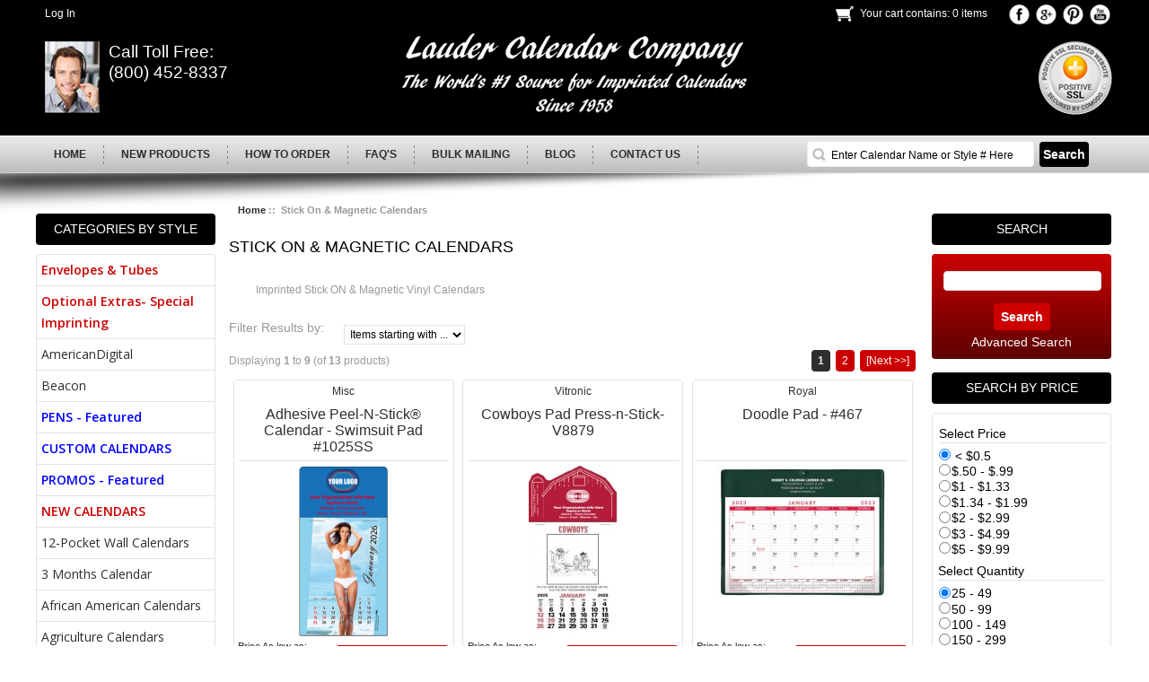

--- FILE ---
content_type: text/html; charset=utf-8
request_url: https://www.laudercompany.com/stick-on-magnetic?zenid=1rpvbk7rt6b4mog6ta49p2b5l5
body_size: 11832
content:
<!DOCTYPE html PUBLIC "-//W3C//DTD XHTML 1.0 Transitional//EN" "http://www.w3.org/TR/xhtml1/DTD/xhtml1-transitional.dtd">
<html xmlns="http://www.w3.org/1999/xhtml" dir="ltr" lang="en">
<head>
<title>Stick On Calendars | Magnetic Custom Calendars | (800) 452-8337</title>
<meta http-equiv="Content-Type" content="text/html; charset=utf-8" />
<meta name="keywords" content="Stick On & Magnetic, adhesive, magnetic, Stick on Calendars" />
<meta name="description" content="Buy discount Stick on Calendars & Magnetic Custom Calendars w/ Free Shipping, Free Set Up, Free Proofs, Fast Production Time. Low min. Call (800) 452-8337" />
<meta http-equiv="imagetoolbar" content="no" />
<meta name="author" content="The Zen Cart&reg; Team and others" />
<meta name="generator" content="shopping cart program by Zen Cart&reg;, http://www.zen-cart.com eCommerce" />
<link href='https://fonts.googleapis.com/css?family=Anton' rel='stylesheet' type='text/css' />
<base href="https://www.laudercompany.com/" />
<link rel="stylesheet" href="includes/templates/pets05/css/styles.css" />
<link rel="stylesheet" href="includes/templates/pets05/css/cart_dropdown.css" />
<link rel="stylesheet" type="text/css" href="includes/templates/pets05/css/responsive-menu.css" />
<link rel="canonical" href="https://www.laudercompany.com/stick-on-magnetic" />
<meta name="viewport" content="width=device-width, initial-scale=1.0, maximum-scale=1.0, minimum-scale=1.0, user-scalable=no" />
<link rel="stylesheet" type="text/css" href="includes/templates/pets05/css/styles.css" />
<link rel="stylesheet" type="text/css" href="includes/templates/pets05/css/stylesheet.css" />
<link rel="stylesheet" type="text/css" href="includes/templates/pets05/css/stylesheet_css_buttons.css" />
<link rel="stylesheet" type="text/css" href="includes/templates/pets05/css/stylesheet_flex.css" />
<link rel="stylesheet" type="text/css" media="print" href="includes/templates/pets05/css/print_stylesheet.css" />
<script type="text/javascript" src="includes/templates/pets05/jscript/jscript_browserselector.js"></script>
<script type="text/javascript" src="includes/modules/pages/index/jscript_zcss_jquery.min.js"></script>
<script type="text/javascript" src="includes/modules/pages/index/jscript_zcss_slides.js"></script>
<script type="text/javascript">
if (typeof jQuery == 'undefined') {
    document.write(unescape("%3Cscript src='//ajax.googleapis.com/ajax/libs/jquery/1.10.2/jquery.min.js' type='text/javascript'%3E%3C/script%3E"));
}
</script>
<script src="https://code.jquery.com/jquery-latest.min.js" type="text/javascript"></script>
<script src="includes/templates/pets05/jscript/script.js"  type="text/javascript"></script>
<script src="includes/templates/pets05/jscript/modernizr.custom.js" type="text/javascript"></script>
<script src="includes/templates/pets05/jscript/jquery-1.8.3.min.js" type="text/javascript"></script>
<script src="includes/templates/pets05/jscript/jquery.elevatezoom.js" type="text/javascript"></script>
<script type="text/javascript">
	$(document).ready(function(){
		$('.cart .cart-down, .cart .none').hide();
		$('.cart').hover(function(){
			$('.cart .cart-down, .cart .none').stop(true, true).slideDown(400);
			},function(){
			$('.cart .cart-down, .cart .none').stop(true, true).delay(400).slideUp(300);
		});
	});
</script>
<!-- Global Site Tag (gtag.js) - Google Analytics -->
<script async src="https://www.googletagmanager.com/gtag/js?id=UA-15406437-1"></script>
<script>
  window.dataLayer = window.dataLayer || [];
  function gtag(){dataLayer.push(arguments)};
  gtag('js', new Date());

  gtag('config', 'UA-15406437-1');
</script>

</head>

<body id="indexBody">




<!--bof-header logo and navigation display-->

<div id="headerWrapper">
<div class="mainwidth">
<!--bof-navigation display-->

<!--eof-navigation display-->
<div class="header">
<div class="topbar">
<div class="socialheader">
	<a class="facebook" rel="nofollow" target="_blank" title="Facebook Page" href="https://www.laudercompany.com/index.php?main_page=redirect&amp;action=banner&amp;goto=28&amp;zenid=1rpvbk7rt6b4mog6ta49p2b5l5"></a> 
	<a class="googleplus" rel="nofollow" target="_blank" title="Google Plus Page" href="https://www.laudercompany.com/index.php?main_page=redirect&amp;action=banner&amp;goto=29&amp;zenid=1rpvbk7rt6b4mog6ta49p2b5l5"></a>	<a class="pinterest" rel="nofollow" target="_blank" title="Pinterest Page" href="https://www.laudercompany.com/index.php?main_page=redirect&amp;action=banner&amp;goto=30&amp;zenid=1rpvbk7rt6b4mog6ta49p2b5l5"></a>	<a class="youtube" rel="nofollow" target="_blank" title="Youtube Page" href="https://www.laudercompany.com/index.php?main_page=redirect&amp;action=banner&amp;goto=31&amp;zenid=1rpvbk7rt6b4mog6ta49p2b5l5"></a>	</div>
<div class="cart">
                                <div class="cart-icon"><a class="on" href="https://www.laudercompany.com/index.php?main_page=shopping_cart&amp;zenid=1rpvbk7rt6b4mog6ta49p2b5l5"><span class="cart-text">Your cart contains:</span> <span class="count">0 items</span></a></div> 
                <div class="none"> Your cart is empty.</div>            <!-- SHOPPING CART DROPDOWN END -->
   
		<!-- SHOPPING CART NORMAL-->
	<!--span class="cart-text">Your cart contains:</span> <br /><a href="https://www.laudercompany.com/index.php?main_page=shopping_cart&amp;zenid=1rpvbk7rt6b4mog6ta49p2b5l5"-->
	<!--?php
	if ($_SESSION['cart']->count_contents() == '0') {
	echo $_SESSION['cart']->count_contents() . " items";
	}
	if ($_SESSION['cart']->count_contents() == '1') {
	echo $_SESSION['cart']->count_contents() . " item";
	}
	if ($_SESSION['cart']->count_contents() >= '2') {
	echo $_SESSION['cart']->count_contents() . " items";
	}
	?></a--> 
</div>
<div id="navMain">

    <ul class="back">
	
	
    <li><a href="https://www.laudercompany.com/index.php?main_page=login&amp;zenid=1rpvbk7rt6b4mog6ta49p2b5l5">Log In</a></li>

</ul>
</div></div>
<div class="clearBoth"></div>
<!--bof-branding display-->
<div id="logoWrapper">
    

	    <!-- SHOPPING CART DROPDOWN -->
		
   
	      <div id="bannerTwo" class="banners"><img alt="call us" src="includes/templates/pets05/images/call-now.png"/>
Call Toll Free:<br/>
(800) 452-8337</div>

<span class="ssl"><img alt="ssl" src="includes/templates/pets05/images/ssl-baloon.png" /></span>
<div id="logo"><a href="https://www.laudercompany.com/"><img src="includes/templates/pets05/images/../../pets05/images/logo.png" alt="Lauder Company" title=" Lauder Company " width="440" height="100" /></a></div>

<div class="clearBoth"></div>
</div>

</div>
<div class="clearBoth"></div>
<!--eof-branding display-->

<!--eof-header logo and navigation display-->
</div>

<!--bof-optional categories tabs navigation display-->

<div id="navCatTabsWrapper" class="class1">
<div class="mainwidth">
<div class="mainmenu">
<!--bof-header ezpage links-->
  <a href="index.php"><span>Home</span></a>
  <a href="https://www.laudercompany.com/index.php?main_page=products_new&amp;zenid=1rpvbk7rt6b4mog6ta49p2b5l5"><span>New Products</span></a>
  <a href="https://www.laudercompany.com/how-to-order?zenid=1rpvbk7rt6b4mog6ta49p2b5l5"><span>How To Order</span></a>
  <a href="https://www.laudercompany.com/faqs?zenid=1rpvbk7rt6b4mog6ta49p2b5l5"><span>FAQ's</span></a>
  <a href="https://www.laudercompany.com/bulk-mailing?zenid=1rpvbk7rt6b4mog6ta49p2b5l5"><span>Bulk Mailing</span></a>
  <a href="http://www.laudercompany.com/blog/"><span>Blog</span></a>
  <a href="https://www.laudercompany.com/index.php?main_page=contact_us&amp;zenid=1rpvbk7rt6b4mog6ta49p2b5l5"><span>Contact Us</span></a>
<!--eof-header ezpage links-->

</div>
<div id="navMainSearch"><form name="quick_find_header" action="https://www.laudercompany.com/index.php?main_page=advanced_search_result" method="get"><input type="hidden" name="main_page" value="advanced_search_result" /><input type="hidden" name="search_in_description" value="1" /><input type="hidden" name="zenid" value="1rpvbk7rt6b4mog6ta49p2b5l5" /><input type="text" name="keyword" size="6" maxlength="30" class="inpt"	style="width: 100px" value="Enter Calendar Name or Style # Here" onfocus="if (this.value == 'Enter Calendar Name or Style # Here') this.value = '';" onblur="if (this.value == '') this.value = 'Enter Calendar Name or Style # Here';" />&nbsp;<input class="cssButton button_search" onmouseover="this.className='cssButtonHover button_search button_searchHover'" onmouseout="this.className='cssButton button_search'" type="submit" value="Search" style="width: 80px;" /></form></div>
<div class="cbp-spmenu cbp-spmenu-vertical cbp-spmenu-left" id="cbp-spmenu-s1">
<!--bof-header ezpage links-->
  <a href="index.php"><span>Home</span></a>
  <a href="https://www.laudercompany.com/index.php?main_page=products_new&amp;zenid=1rpvbk7rt6b4mog6ta49p2b5l5"><span>New Products</span></a>
  <a href="https://www.laudercompany.com/how-to-order?zenid=1rpvbk7rt6b4mog6ta49p2b5l5"><span>How To Order</span></a>
  <a href="https://www.laudercompany.com/faqs?zenid=1rpvbk7rt6b4mog6ta49p2b5l5"><span>FAQ's</span></a>
  <a href="https://www.laudercompany.com/bulk-mailing?zenid=1rpvbk7rt6b4mog6ta49p2b5l5"><span>Bulk Mailing</span></a>
  <a href="http://www.laudercompany.com/blog/"><span>Blog</span></a>
  <a href="https://www.laudercompany.com/index.php?main_page=contact_us&amp;zenid=1rpvbk7rt6b4mog6ta49p2b5l5"><span>Contact Us</span></a>
<!--eof-header ezpage links-->
<!--eof-header ezpage links
<h3>Categories by Style</h3>
<ul>
  <li><a class="category-top" href="https://www.laudercompany.com/font-colorcc0000-b-envelopes-mailing-tubes-b?zenid=1rpvbk7rt6b4mog6ta49p2b5l5"><font color="#CC0000"><b>Envelopes & Tubes</b></font></a> </li>
  <li><a class="category-top" href="https://www.laudercompany.com/optional-extras--special-imprinting?zenid=1rpvbk7rt6b4mog6ta49p2b5l5"><font color="#CC0000"><b>Optional Extras- Special Imprinting</b></a></font></a> </li>
  <li><a class="category-top" href="https://www.laudercompany.com/americandigital?zenid=1rpvbk7rt6b4mog6ta49p2b5l5">AmericanDigital</a> </li>
  <li><a class="category-top" href="https://www.laudercompany.com/index.php?main_page=index&amp;cPath=162&amp;zenid=1rpvbk7rt6b4mog6ta49p2b5l5">Beacon</a> </li>
  <li><a class="category-top" href="https://www.laudercompany.com/pens?zenid=1rpvbk7rt6b4mog6ta49p2b5l5"><font color="#0000FF"><b>PENS - Featured</b></font></a> </li>
  <li><a class="category-top" href="https://www.laudercompany.com/custom?zenid=1rpvbk7rt6b4mog6ta49p2b5l5"><font color="#0000FF"><b>CUSTOM CALENDARS</b></a></font></a> </li>
  <li><a class="category-top" href="https://www.laudercompany.com/promos-featured?zenid=1rpvbk7rt6b4mog6ta49p2b5l5"><font color="#0000FF"><b>PROMOS - Featured</b></font></a> </li>
  <li><a class="category-top" href="https://www.laudercompany.com/font-colorcc0000-b-new-calendars-b-font?zenid=1rpvbk7rt6b4mog6ta49p2b5l5"><font color="#CC0000"><b>NEW CALENDARS</b></font></a> </li>
  <li><a class="category-top" href="https://www.laudercompany.com/12-pocket-wall?zenid=1rpvbk7rt6b4mog6ta49p2b5l5">12-Pocket Wall Calendars</a> </li>
  <li><a class="category-top" href="https://www.laudercompany.com/3-months-calendar?zenid=1rpvbk7rt6b4mog6ta49p2b5l5">3 Months Calendar</a> </li>
  <li><a class="category-top" href="https://www.laudercompany.com/african-american?zenid=1rpvbk7rt6b4mog6ta49p2b5l5">African American Calendars</a> </li>
  <li><a class="category-top" href="https://www.laudercompany.com/agriculture?zenid=1rpvbk7rt6b4mog6ta49p2b5l5">Agriculture Calendars</a> </li>
  <li><a class="category-top" href="https://www.laudercompany.com/airplanes?zenid=1rpvbk7rt6b4mog6ta49p2b5l5">Airplane Calendars</a> </li>
  <li><a class="category-top" href="https://www.laudercompany.com/almanac?zenid=1rpvbk7rt6b4mog6ta49p2b5l5">Almanac Calendars</a> </li>
  <li><a class="category-top" href="https://www.laudercompany.com/animals?zenid=1rpvbk7rt6b4mog6ta49p2b5l5">Animals & Wildlife Calendars</a> </li>
  <li><a class="category-top" href="https://www.laudercompany.com/art?zenid=1rpvbk7rt6b4mog6ta49p2b5l5">Art Calendars</a> </li>
  <li><a class="category-top" href="https://www.laudercompany.com/auto-vehicle?zenid=1rpvbk7rt6b4mog6ta49p2b5l5">Auto & Vehicle Calendars</a> </li>
  <li><a class="category-top" href="https://www.laudercompany.com/beaches-tropical?zenid=1rpvbk7rt6b4mog6ta49p2b5l5">Beaches & Tropical Calendars</a> </li>
  <li><a class="category-top" href="https://www.laudercompany.com/big-block-memo?zenid=1rpvbk7rt6b4mog6ta49p2b5l5">Big Block Memo Calendars</a> </li>
  <li><a class="category-top" href="https://www.laudercompany.com/canada?zenid=1rpvbk7rt6b4mog6ta49p2b5l5">Canada Calendars</a> </li>
  <li><a class="category-top" href="https://www.laudercompany.com/commercial-wall?zenid=1rpvbk7rt6b4mog6ta49p2b5l5">Commercial Wall Calendars</a> </li>
  <li><a class="category-top" href="https://www.laudercompany.com/counter-mats?zenid=1rpvbk7rt6b4mog6ta49p2b5l5">Counter Mat Calendars</a> </li>
  <li><a class="category-top" href="https://www.laudercompany.com/desk?zenid=1rpvbk7rt6b4mog6ta49p2b5l5">Desk Calendars</a> </li>
  <li><a class="category-top" href="https://www.laudercompany.com/desk-pads?zenid=1rpvbk7rt6b4mog6ta49p2b5l5">Desk Pad Calendars</a> </li>
  <li><a class="category-top" href="https://www.laudercompany.com/environmental?zenid=1rpvbk7rt6b4mog6ta49p2b5l5">Environmental Calendars</a> </li>
  <li><a class="category-top" href="https://www.laudercompany.com/every-month-imprinted?zenid=1rpvbk7rt6b4mog6ta49p2b5l5">Every Month Imprinted Calendars</a> </li>
  <li><a class="category-top" href="https://www.laudercompany.com/executive-retail-wall?zenid=1rpvbk7rt6b4mog6ta49p2b5l5">Executive Retail Wall Calendars</a> </li>
  <li><a class="category-top" href="https://www.laudercompany.com/pca-french-calendars?zenid=1rpvbk7rt6b4mog6ta49p2b5l5">French Calendars</a> </li>
  <li><a class="category-top" href="https://www.laudercompany.com/funny?zenid=1rpvbk7rt6b4mog6ta49p2b5l5">Funny Calendars</a> </li>
  <li><a class="category-top" href="https://www.laudercompany.com/good-value-line?zenid=1rpvbk7rt6b4mog6ta49p2b5l5">Good Value Line Calendars</a> </li>
  <li><a class="category-top" href="https://www.laudercompany.com/health-wellness?zenid=1rpvbk7rt6b4mog6ta49p2b5l5">Health & Wellness Calendars</a> </li>
  <li><a class="category-top" href="https://www.laudercompany.com/homes-gardens?zenid=1rpvbk7rt6b4mog6ta49p2b5l5">Homes & Gardens Calendars</a> </li>
  <li><a class="category-top" href="https://www.laudercompany.com/index.php?main_page=index&amp;cPath=153&amp;zenid=1rpvbk7rt6b4mog6ta49p2b5l5">Hotline Calendars</a> </li>
  <li><a class="category-top" href="https://www.laudercompany.com/illustrated?zenid=1rpvbk7rt6b4mog6ta49p2b5l5">Illustrated Calendars</a> </li>
  <li><a class="category-top" href="https://www.laudercompany.com/inspirational-non-religious?zenid=1rpvbk7rt6b4mog6ta49p2b5l5">Inspirational (Non-Religious)</a> </li>
  <li><a class="category-top" href="https://www.laudercompany.com/magnetic-calendars?zenid=1rpvbk7rt6b4mog6ta49p2b5l5">Magnetic Calendars</a> </li>
  <li><a class="category-top" href="https://www.laudercompany.com/mini?zenid=1rpvbk7rt6b4mog6ta49p2b5l5">Mini Calendars</a> </li>
  <li><a class="category-top" href="https://www.laudercompany.com/motivational?zenid=1rpvbk7rt6b4mog6ta49p2b5l5">Motivational Calendars</a> </li>
  <li><a class="category-top" href="https://www.laudercompany.com/mouse-pads?zenid=1rpvbk7rt6b4mog6ta49p2b5l5">Mouse Pad Calendars</a> </li>
  <li><a class="category-top" href="https://www.laudercompany.com/patriotic?zenid=1rpvbk7rt6b4mog6ta49p2b5l5">Patriotic Calendars</a> </li>
  <li><a class="category-top" href="https://www.laudercompany.com/planner?zenid=1rpvbk7rt6b4mog6ta49p2b5l5">Pocket & Desk Planners</a> </li>
  <li><a class="category-top" href="https://www.laudercompany.com/food?zenid=1rpvbk7rt6b4mog6ta49p2b5l5">Recipe & Food Calendars</a> </li>
  <li><a class="category-top" href="https://www.laudercompany.com/religious?zenid=1rpvbk7rt6b4mog6ta49p2b5l5">Religious Calendars</a> </li>
  <li><a class="category-top" href="https://www.laudercompany.com/retro?zenid=1rpvbk7rt6b4mog6ta49p2b5l5">Retro Calendars</a> </li>
  <li><a class="category-top" href="https://www.laudercompany.com/safety?zenid=1rpvbk7rt6b4mog6ta49p2b5l5">Safety Calendars</a> </li>
  <li><a class="category-top" href="https://www.laudercompany.com/scenic?zenid=1rpvbk7rt6b4mog6ta49p2b5l5">Scenic Calendars</a> </li>
  <li><a class="category-top" href="https://www.laudercompany.com/single-pocket-calendars?zenid=1rpvbk7rt6b4mog6ta49p2b5l5">Single Pocket Calendars</a> </li>
  <li><a class="category-top" href="https://www.laudercompany.com/spanish-french-bilingual?zenid=1rpvbk7rt6b4mog6ta49p2b5l5">Spanish/French/Bilingual</a> </li>
  <li><a class="category-top" href="https://www.laudercompany.com/sports?zenid=1rpvbk7rt6b4mog6ta49p2b5l5">Sports Calendars</a> </li>
  <li><a class="category-top" href="https://www.laudercompany.com/states?zenid=1rpvbk7rt6b4mog6ta49p2b5l5">State Calendars</a> </li>
  <li><a class="category-top" href="https://www.laudercompany.com/stick-on-magnetic?zenid=1rpvbk7rt6b4mog6ta49p2b5l5"><span class="category-subs-selected">Stick On & Magnetic Calendars</span></a> </li>
  <li><a class="category-top" href="https://www.laudercompany.com/swimsuit?zenid=1rpvbk7rt6b4mog6ta49p2b5l5">Swimsuit Calendars</a> </li>
  <li><a class="category-top" href="https://www.laudercompany.com/travel?zenid=1rpvbk7rt6b4mog6ta49p2b5l5">Travel Calendars</a> </li>
  <li><a class="category-top" href="https://www.laudercompany.com/triumph-spiral-calendars?zenid=1rpvbk7rt6b4mog6ta49p2b5l5">Triumph Spiral Calendars</a> </li>
  <li><a class="category-top" href="https://www.laudercompany.com/weather?zenid=1rpvbk7rt6b4mog6ta49p2b5l5">Weather Calendars</a> </li>
  <li><a class="category-top" href="https://www.laudercompany.com/western-art?zenid=1rpvbk7rt6b4mog6ta49p2b5l5">Western Calendars</a> </li>
  <li><a class="category-top" href="https://www.laudercompany.com/window-ad?zenid=1rpvbk7rt6b4mog6ta49p2b5l5">Window Ad Calendars</a> </li>
  <li><a class="category-top" href="https://www.laudercompany.com/write-on?zenid=1rpvbk7rt6b4mog6ta49p2b5l5">Write-On Calendars</a> </li>
</ul>
eof-header ezpage links-->
</div>


					<button id="showLeft">BUTTON</button>
				
	
		<script src="includes/templates/pets05/jscript/classie.js" type="text/javascript" ></script>
		<script type="text/javascript">
			var menuLeft = document.getElementById( 'cbp-spmenu-s1' ),
				body = document.body;

			showLeft.onclick = function() {
				classie.toggle( this, 'active' );
				classie.toggle( menuLeft, 'cbp-spmenu-open' );
				disableOther( 'showLeft' );
			};

			function disableOther( button ) {
				if( button !== 'showLeft' ) {
					classie.toggle( showLeft, 'disabled' );
				}
			}
		</script>
</div></div>
<!--eof-optional categories tabs navigation display-->

</div>
  <div id="shadow">
<div id="mainWrapper">
<table width="100%" border="0" cellspacing="0" cellpadding="0" id="contentMainWrapper">
  <tr>

 <td id="navColumnOne" class="columnLeft" style="width: 200px">
<div id="navColumnOneWrapper" style="width: 200px">  <script type="text/javascript">
$("li:has(ul)").addClass("parent")
</script>
<!--// bof: categories //-->
<div class="leftBoxContainer" id="categories" style="width: 200px">
<h3 class="leftBoxHeading" id="categoriesHeading">Categories by Style</h3>
<div id="cssmenu">
<ul class='cat'><li class='has-sub'><a href='https://www.laudercompany.com/font-colorcc0000-b-envelopes-mailing-tubes-b?zenid=1rpvbk7rt6b4mog6ta49p2b5l5'><span><font color="#CC0000"><b>Envelopes & Tubes</b></font></span></a></li><li class='has-sub'><a href='https://www.laudercompany.com/optional-extras--special-imprinting?zenid=1rpvbk7rt6b4mog6ta49p2b5l5'><span><font color="#CC0000"><b>Optional Extras- Special Imprinting</b></a></font></span></a></li><li class='has-sub'><a href='https://www.laudercompany.com/americandigital?zenid=1rpvbk7rt6b4mog6ta49p2b5l5'><span>AmericanDigital</span></a></li><li class='has-sub'><a href='https://www.laudercompany.com/index.php?main_page=index&amp;cPath=162&amp;zenid=1rpvbk7rt6b4mog6ta49p2b5l5'><span>Beacon</span></a></li><li class='has-sub'><a href='https://www.laudercompany.com/pens?zenid=1rpvbk7rt6b4mog6ta49p2b5l5'><span><font color="#0000FF"><b>PENS - Featured</b></font></span></a></li><li class='has-sub'><a href='https://www.laudercompany.com/custom?zenid=1rpvbk7rt6b4mog6ta49p2b5l5'><span><font color="#0000FF"><b>CUSTOM CALENDARS</b></a></font></span></a></li><li class='has-sub'><a href='https://www.laudercompany.com/promos-featured?zenid=1rpvbk7rt6b4mog6ta49p2b5l5'><span><font color="#0000FF"><b>PROMOS - Featured</b></font></span></a></li><li class='has-sub'><a href='https://www.laudercompany.com/font-colorcc0000-b-new-calendars-b-font?zenid=1rpvbk7rt6b4mog6ta49p2b5l5'><span><font color="#CC0000"><b>NEW CALENDARS</b></font></span></a></li><li class='has-sub'><a href='https://www.laudercompany.com/12-pocket-wall?zenid=1rpvbk7rt6b4mog6ta49p2b5l5'><span>12-Pocket Wall Calendars</span></a></li><li class='has-sub'><a href='https://www.laudercompany.com/3-months-calendar?zenid=1rpvbk7rt6b4mog6ta49p2b5l5'><span>3 Months Calendar</span></a></li><li class='has-sub'><a href='https://www.laudercompany.com/african-american?zenid=1rpvbk7rt6b4mog6ta49p2b5l5'><span>African American Calendars</span></a></li><li class='has-sub'><a href='https://www.laudercompany.com/agriculture?zenid=1rpvbk7rt6b4mog6ta49p2b5l5'><span>Agriculture Calendars</span></a></li><li class='has-sub'><a href='https://www.laudercompany.com/airplanes?zenid=1rpvbk7rt6b4mog6ta49p2b5l5'><span>Airplane Calendars</span></a></li><li class='has-sub'><a href='https://www.laudercompany.com/almanac?zenid=1rpvbk7rt6b4mog6ta49p2b5l5'><span>Almanac Calendars</span></a></li><li class='has-sub'><a href='https://www.laudercompany.com/animals?zenid=1rpvbk7rt6b4mog6ta49p2b5l5'><span>Animals & Wildlife Calendars</span></a><ul class='cat'><li class='has-sub'><a href='https://www.laudercompany.com/animals/baby-animal-calendars?zenid=1rpvbk7rt6b4mog6ta49p2b5l5'><span>Baby Animal Calendars</span></a></li><li class='has-sub'><a href='https://www.laudercompany.com/animals/bird-calendar?zenid=1rpvbk7rt6b4mog6ta49p2b5l5'><span>Bird Calendars</span></a></li><li class='has-sub'><a href='https://www.laudercompany.com/animals/dog-cat-calendars?zenid=1rpvbk7rt6b4mog6ta49p2b5l5'><span>Dog & Cat Calendars</span></a></li><li class='has-sub'><a href='https://www.laudercompany.com/animals/fish-calendars?zenid=1rpvbk7rt6b4mog6ta49p2b5l5'><span>Fish Calendars</span></a></li><li class='has-sub'><a href='https://www.laudercompany.com/animals-wildlife/horse-calendars?zenid=1rpvbk7rt6b4mog6ta49p2b5l5'><span>Horse Calendars</span></a></li><li class='has-sub'><a href='https://www.laudercompany.com/animals/wildlife-calendars?zenid=1rpvbk7rt6b4mog6ta49p2b5l5'><span>Wildlife Calendars</span></a></li></ul></li><li class='has-sub'><a href='https://www.laudercompany.com/art?zenid=1rpvbk7rt6b4mog6ta49p2b5l5'><span>Art Calendars</span></a></li><li class='has-sub'><a href='https://www.laudercompany.com/auto-vehicle?zenid=1rpvbk7rt6b4mog6ta49p2b5l5'><span>Auto & Vehicle Calendars</span></a><ul class='cat'><li class='has-sub'><a href='https://www.laudercompany.com/auto-vehicle/classic-car-calendar?zenid=1rpvbk7rt6b4mog6ta49p2b5l5'><span>Classic Car Calendar</span></a></li><li class='has-sub'><a href='https://www.laudercompany.com/auto-vehicle/exotic-car-calendar?zenid=1rpvbk7rt6b4mog6ta49p2b5l5'><span>Exotic Car Calendar</span></a></li><li class='has-sub'><a href='https://www.laudercompany.com/auto-vehicle/hot-rod-calendar?zenid=1rpvbk7rt6b4mog6ta49p2b5l5'><span>Hot Rod Calendar</span></a></li><li class='has-sub'><a href='https://www.laudercompany.com/auto-vehicle/motorcycle-calendar?zenid=1rpvbk7rt6b4mog6ta49p2b5l5'><span>Motorcycle Calendar</span></a></li><li class='has-sub'><a href='https://www.laudercompany.com/auto-vehicle/muscle-car-calendar?zenid=1rpvbk7rt6b4mog6ta49p2b5l5'><span>Muscle Car Calendar</span></a></li><li class='has-sub'><a href='https://www.laudercompany.com/auto-vehicle/tractor-calendar?zenid=1rpvbk7rt6b4mog6ta49p2b5l5'><span>Tractor Calendar</span></a></li><li class='has-sub'><a href='https://www.laudercompany.com/auto-vehicle/truck-calendar?zenid=1rpvbk7rt6b4mog6ta49p2b5l5'><span>Truck Calendar</span></a></li></ul></li><li class='has-sub'><a href='https://www.laudercompany.com/beaches-tropical?zenid=1rpvbk7rt6b4mog6ta49p2b5l5'><span>Beaches & Tropical Calendars</span></a></li><li class='has-sub'><a href='https://www.laudercompany.com/big-block-memo?zenid=1rpvbk7rt6b4mog6ta49p2b5l5'><span>Big Block Memo Calendars</span></a></li><li class='has-sub'><a href='https://www.laudercompany.com/canada?zenid=1rpvbk7rt6b4mog6ta49p2b5l5'><span>Canada Calendars</span></a></li><li class='has-sub'><a href='https://www.laudercompany.com/commercial-wall?zenid=1rpvbk7rt6b4mog6ta49p2b5l5'><span>Commercial Wall Calendars</span></a></li><li class='has-sub'><a href='https://www.laudercompany.com/counter-mats?zenid=1rpvbk7rt6b4mog6ta49p2b5l5'><span>Counter Mat Calendars</span></a></li><li class='has-sub'><a href='https://www.laudercompany.com/desk?zenid=1rpvbk7rt6b4mog6ta49p2b5l5'><span>Desk Calendars</span></a></li><li class='has-sub'><a href='https://www.laudercompany.com/desk-pads?zenid=1rpvbk7rt6b4mog6ta49p2b5l5'><span>Desk Pad Calendars</span></a></li><li class='has-sub'><a href='https://www.laudercompany.com/environmental?zenid=1rpvbk7rt6b4mog6ta49p2b5l5'><span>Environmental Calendars</span></a></li><li class='has-sub'><a href='https://www.laudercompany.com/every-month-imprinted?zenid=1rpvbk7rt6b4mog6ta49p2b5l5'><span>Every Month Imprinted Calendars</span></a></li><li class='has-sub'><a href='https://www.laudercompany.com/executive-retail-wall?zenid=1rpvbk7rt6b4mog6ta49p2b5l5'><span>Executive Retail Wall Calendars</span></a></li><li class='has-sub'><a href='https://www.laudercompany.com/pca-french-calendars?zenid=1rpvbk7rt6b4mog6ta49p2b5l5'><span>French Calendars</span></a></li><li class='has-sub'><a href='https://www.laudercompany.com/funny?zenid=1rpvbk7rt6b4mog6ta49p2b5l5'><span>Funny Calendars</span></a></li><li class='has-sub'><a href='https://www.laudercompany.com/good-value-line?zenid=1rpvbk7rt6b4mog6ta49p2b5l5'><span>Good Value Line Calendars</span></a></li><li class='has-sub'><a href='https://www.laudercompany.com/health-wellness?zenid=1rpvbk7rt6b4mog6ta49p2b5l5'><span>Health & Wellness Calendars</span></a></li><li class='has-sub'><a href='https://www.laudercompany.com/homes-gardens?zenid=1rpvbk7rt6b4mog6ta49p2b5l5'><span>Homes & Gardens Calendars</span></a><ul class='cat'><li class='has-sub'><a href='https://www.laudercompany.com/homes-gardens/gardens?zenid=1rpvbk7rt6b4mog6ta49p2b5l5'><span>Gardens Calendars</span></a></li><li class='has-sub'><a href='https://www.laudercompany.com/homes-gardens/homes?zenid=1rpvbk7rt6b4mog6ta49p2b5l5'><span>Home Calendars</span></a></li></ul></li><li class='has-sub'><a href='https://www.laudercompany.com/index.php?main_page=index&amp;cPath=153&amp;zenid=1rpvbk7rt6b4mog6ta49p2b5l5'><span>Hotline Calendars</span></a></li><li class='has-sub'><a href='https://www.laudercompany.com/illustrated?zenid=1rpvbk7rt6b4mog6ta49p2b5l5'><span>Illustrated Calendars</span></a></li><li class='has-sub'><a href='https://www.laudercompany.com/inspirational-non-religious?zenid=1rpvbk7rt6b4mog6ta49p2b5l5'><span>Inspirational (Non-Religious)</span></a></li><li class='has-sub'><a href='https://www.laudercompany.com/magnetic-calendars?zenid=1rpvbk7rt6b4mog6ta49p2b5l5'><span>Magnetic Calendars</span></a></li><li class='has-sub'><a href='https://www.laudercompany.com/mini?zenid=1rpvbk7rt6b4mog6ta49p2b5l5'><span>Mini Calendars</span></a></li><li class='has-sub'><a href='https://www.laudercompany.com/motivational?zenid=1rpvbk7rt6b4mog6ta49p2b5l5'><span>Motivational Calendars</span></a></li><li class='has-sub'><a href='https://www.laudercompany.com/mouse-pads?zenid=1rpvbk7rt6b4mog6ta49p2b5l5'><span>Mouse Pad Calendars</span></a></li><li class='has-sub'><a href='https://www.laudercompany.com/patriotic?zenid=1rpvbk7rt6b4mog6ta49p2b5l5'><span>Patriotic Calendars</span></a></li><li class='has-sub'><a href='https://www.laudercompany.com/planner?zenid=1rpvbk7rt6b4mog6ta49p2b5l5'><span>Pocket & Desk Planners</span></a></li><li class='has-sub'><a href='https://www.laudercompany.com/food?zenid=1rpvbk7rt6b4mog6ta49p2b5l5'><span>Recipe & Food Calendars</span></a></li><li class='has-sub'><a href='https://www.laudercompany.com/religious?zenid=1rpvbk7rt6b4mog6ta49p2b5l5'><span>Religious Calendars</span></a></li><li class='has-sub'><a href='https://www.laudercompany.com/retro?zenid=1rpvbk7rt6b4mog6ta49p2b5l5'><span>Retro Calendars</span></a></li><li class='has-sub'><a href='https://www.laudercompany.com/safety?zenid=1rpvbk7rt6b4mog6ta49p2b5l5'><span>Safety Calendars</span></a></li><li class='has-sub'><a href='https://www.laudercompany.com/scenic?zenid=1rpvbk7rt6b4mog6ta49p2b5l5'><span>Scenic Calendars</span></a></li><li class='has-sub'><a href='https://www.laudercompany.com/single-pocket-calendars?zenid=1rpvbk7rt6b4mog6ta49p2b5l5'><span>Single Pocket Calendars</span></a></li><li class='has-sub'><a href='https://www.laudercompany.com/spanish-french-bilingual?zenid=1rpvbk7rt6b4mog6ta49p2b5l5'><span>Spanish/French/Bilingual</span></a></li><li class='has-sub'><a href='https://www.laudercompany.com/sports?zenid=1rpvbk7rt6b4mog6ta49p2b5l5'><span>Sports Calendars</span></a></li><li class='has-sub'><a href='https://www.laudercompany.com/states?zenid=1rpvbk7rt6b4mog6ta49p2b5l5'><span>State Calendars</span></a></li><li class='has-sub'><a href='https://www.laudercompany.com/stick-on-magnetic?zenid=1rpvbk7rt6b4mog6ta49p2b5l5'><span>Stick On & Magnetic Calendars</span></a></li><li class='has-sub'><a href='https://www.laudercompany.com/swimsuit?zenid=1rpvbk7rt6b4mog6ta49p2b5l5'><span>Swimsuit Calendars</span></a></li><li class='has-sub'><a href='https://www.laudercompany.com/travel?zenid=1rpvbk7rt6b4mog6ta49p2b5l5'><span>Travel Calendars</span></a></li><li class='has-sub'><a href='https://www.laudercompany.com/triumph-spiral-calendars?zenid=1rpvbk7rt6b4mog6ta49p2b5l5'><span>Triumph Spiral Calendars</span></a></li><li class='has-sub'><a href='https://www.laudercompany.com/weather?zenid=1rpvbk7rt6b4mog6ta49p2b5l5'><span>Weather Calendars</span></a></li><li class='has-sub'><a href='https://www.laudercompany.com/western-art?zenid=1rpvbk7rt6b4mog6ta49p2b5l5'><span>Western Calendars</span></a></li><li class='has-sub'><a href='https://www.laudercompany.com/window-ad?zenid=1rpvbk7rt6b4mog6ta49p2b5l5'><span>Window Ad Calendars</span></a></li><li class='has-sub'><a href='https://www.laudercompany.com/write-on?zenid=1rpvbk7rt6b4mog6ta49p2b5l5'><span>Write-On Calendars</span></a></li></ul></ul></div></div>
<!--// eof: categories //-->

<!--// bof: currencies //-->
<div class="leftBoxContainer" id="currencies" style="width: 200px">
<h3 class="leftBoxHeading" id="currenciesHeading"><label>Currencies</label></h3>
<div id="currenciesContent" class="sideBoxContent centeredContent"><form name="currencies_form" action="https://www.laudercompany.com/" method="get"><select name="currency" onchange="this.form.submit();">
  <option value="USD" selected="selected">US Dollar</option>
  <option value="CAD">Canadian Dollar</option>
</select>
<input type="hidden" name="main_page" value="index" /><input type="hidden" name="cPath" value="31" /><input type="hidden" name="zenid" value="1rpvbk7rt6b4mog6ta49p2b5l5" /></form></div></div>
<!--// eof: currencies //-->

</div></td>
    <td valign="top">
<div class="homebanners" style="">

<!-- Banner Top -->
<div class="banner-top-left">
</div>
<!-- eof Banner Top -->
<!-- Slideshow -->
          <div class="content-slider">
        <div class="flexslider"><ul class="slides"><li><img src="images/Free-Shipping-Slide.png" alt="New Slide 01" title=" New Slide 01 " width="830" height="225" /><span class="banner"></span></li><li><a href="https://www.laudercompany.com/index.php?main_page=redirect&amp;action=banner&amp;goto=21&amp;zenid=1rpvbk7rt6b4mog6ta49p2b5l5"><img src="images/slide-03.png" alt="New Slide 02" title=" New Slide 02 " width="831" height="227" /><span class="banner"></span></a><span class="slidetext"></span></li></ul></div></div>


<script src="includes/templates/pets05/jscript/jquery.flexslider.js" type="text/javascript"></script>
<script type="text/javascript">
$(window).load(function() {
  $('.flexslider').flexslider({
    animation: "fade"
  
  });
});
</script><!-- eof Slideshow -->
<!-- Top Banner -->
<!--div id="top-banner">
  

</div-->
<!-- eof Top Banner -->
<!-- Home Images -->
<div class="clearBoth"></div>
<div id="home-images">
 
              <div class="home-img">

					<a href="https://www.laudercompany.com/index.php?main_page=redirect&amp;action=banner&amp;goto=33&amp;zenid=1rpvbk7rt6b4mog6ta49p2b5l5" target="_blank"><img src="images/928b0ab74618d9d2ebb7f872722e96bf.image.190x168.jpg" alt="New Calendars" title=" New Calendars " width="190" height="168" /></a><a href="https://www.laudercompany.com/index.php?main_page=redirect&amp;action=banner&amp;goto=33&amp;zenid=1rpvbk7rt6b4mog6ta49p2b5l5"><span class="titlez">New Calendars</span><span class="btnz">SHOP NOW</span></a> 
                </div>

                <div class="home-img">
<a href="https://www.laudercompany.com/index.php?main_page=redirect&amp;action=banner&amp;goto=24&amp;zenid=1rpvbk7rt6b4mog6ta49p2b5l5" target="_blank"><img src="images/../includes/templates/pets05/images/home2.jpg" alt="Promotional Products" title=" Promotional Products " width="370" height="213" /></a><a href="https://www.laudercompany.com/index.php?main_page=redirect&amp;action=banner&amp;goto=24&amp;zenid=1rpvbk7rt6b4mog6ta49p2b5l5"><span class="titlez">Promotional Products</span><span class="btnz">SHOP NOW</span></a> 
                </div>
                <div class="home-img">
<a href="https://www.laudercompany.com/index.php?main_page=redirect&amp;action=banner&amp;goto=25&amp;zenid=1rpvbk7rt6b4mog6ta49p2b5l5" target="_blank"><img src="images/../includes/templates/pets05/images/home3.jpg" alt="Custom Calendars" title=" Custom Calendars " width="370" height="213" /></a><a href="https://www.laudercompany.com/index.php?main_page=redirect&amp;action=banner&amp;goto=25&amp;zenid=1rpvbk7rt6b4mog6ta49p2b5l5"><span class="titlez">Custom Calendars</span><span class="btnz">SHOP NOW</span></a> 
                </div>
</div>
<!-- eof Home Images -->
</div>
<div class="clearBoth"></div>
<!-- bof  breadcrumb -->

    <div id="navBreadCrumb">  <a href="https://www.laudercompany.com/">Home</a>&nbsp;::&nbsp;
Stick On & Magnetic Calendars
</div>

<!-- eof breadcrumb -->

<!-- bof upload alerts -->
<!-- eof upload alerts -->

<div class="centerColumn" id="indexProductList">

<h1 id="productListHeading">Stick On & Magnetic Calendars</h1>


<div id="indexProductListCatDescription" class="content">Imprinted Stick ON & Magnetic Vinyl Calendars</div>


<form name="filter" action="https://www.laudercompany.com/?zenid=1rpvbk7rt6b4mog6ta49p2b5l5" method="get"><label class="inputLabel">Filter Results by:</label><input type="hidden" name="main_page" value="index" /><input type="hidden" name="zenid" value="1rpvbk7rt6b4mog6ta49p2b5l5" /><input type="hidden" name="cPath" value="31" /><input type="hidden" name="sort" value="20a" /><select name="alpha_filter_id" onchange="this.form.submit()">
  <option value="0">Items starting with ...</option>
  <option value="65">A</option>
  <option value="66">B</option>
  <option value="67">C</option>
  <option value="68">D</option>
  <option value="69">E</option>
  <option value="70">F</option>
  <option value="71">G</option>
  <option value="72">H</option>
  <option value="73">I</option>
  <option value="74">J</option>
  <option value="75">K</option>
  <option value="76">L</option>
  <option value="77">M</option>
  <option value="78">N</option>
  <option value="79">O</option>
  <option value="80">P</option>
  <option value="81">Q</option>
  <option value="82">R</option>
  <option value="83">S</option>
  <option value="84">T</option>
  <option value="85">U</option>
  <option value="86">V</option>
  <option value="87">W</option>
  <option value="88">X</option>
  <option value="89">Y</option>
  <option value="90">Z</option>
  <option value="48">0</option>
  <option value="49">1</option>
  <option value="50">2</option>
  <option value="51">3</option>
  <option value="52">4</option>
  <option value="53">5</option>
  <option value="54">6</option>
  <option value="55">7</option>
  <option value="56">8</option>
  <option value="57">9</option>
</select>
</form>
<br class="clearBoth" />

<div id="productListing">

<div id="productsListingTopNumber" class="navSplitPagesResult back">Displaying <strong>1</strong> to <strong>9</strong> (of <strong>13</strong> products)</div>
<div id="productsListingListingTopLinks" class="navSplitPagesLinks forward"> &nbsp;<strong class="current">1</strong>&nbsp;&nbsp;<a href="https://www.laudercompany.com/stick-on-magnetic?sort=20a&amp;page=2&amp;zenid=1rpvbk7rt6b4mog6ta49p2b5l5" title=" Page 2 ">2</a>&nbsp;&nbsp;<a href="https://www.laudercompany.com/stick-on-magnetic?sort=20a&amp;page=2&amp;zenid=1rpvbk7rt6b4mog6ta49p2b5l5" title=" Next Page ">[Next&nbsp;&gt;&gt;]</a>&nbsp;</div>
<br class="clearBoth" />


    <div class="centerBoxContentsProducts centeredContent back" ><a href="https://www.laudercompany.com/index.php?main_page=index&amp;manufacturers_id=10&amp;zenid=1rpvbk7rt6b4mog6ta49p2b5l5">Misc</a><h3 class="itemTitle"><a class="name" href="https://www.laudercompany.com/stick-on-magnetic-calendars/calendar-swimsuit-pad-1025ss?zenid=1rpvbk7rt6b4mog6ta49p2b5l5">Adhesive Peel-N-Stick® Calendar - Swimsuit Pad #1025SS</a></h3><div class="listingDescription"></div><a class="proimage" style="min-height:190px;"  href="https://www.laudercompany.com/stick-on-magnetic-calendars/calendar-swimsuit-pad-1025ss?zenid=1rpvbk7rt6b4mog6ta49p2b5l5"><img src="bmz_cache/1/1932ee66ebe31912f097fab2688da463.image.99x190.png" alt="Adhesive Peel-N-Stick® Calendar - Swimsuit Pad #1025SS" title=" Adhesive Peel-N-Stick® Calendar - Swimsuit Pad #1025SS " width="99" height="190" class="listingProductImage" style="position:relative" onmouseover="showtrail('bmz_cache/1/1932ee66ebe31912f097fab2688da463.image.183x350.png','Adhesive Peel-N-Stick&reg; Calendar - Swimsuit Pad #1025SS',99,190,183,350,this,0,0,99,190);" onmouseout="hidetrail();"  /></a><span class="price"><span class="aslowas">Price As low as: </span>$1.00</span><br><a class="more" href="https://www.laudercompany.com/stick-on-magnetic-calendars/calendar-swimsuit-pad-1025ss?zenid=1rpvbk7rt6b4mog6ta49p2b5l5"><span class="more_button cssButton">INFO & PRICING</span></a>Min: &nbsp;150</div>
    <div class="centerBoxContentsProducts centeredContent back" ><a href="https://www.laudercompany.com/index.php?main_page=index&amp;manufacturers_id=5&amp;zenid=1rpvbk7rt6b4mog6ta49p2b5l5">Vitronic</a><h3 class="itemTitle"><a class="name" href="https://www.laudercompany.com/stick-on-magnetic/cowboys-pad-press-n-stick--v8879?zenid=1rpvbk7rt6b4mog6ta49p2b5l5">Cowboys Pad Press-n-Stick- V8879</a></h3><div class="listingDescription"></div><a class="proimage" style="min-height:190px;"  href="https://www.laudercompany.com/stick-on-magnetic/cowboys-pad-press-n-stick--v8879?zenid=1rpvbk7rt6b4mog6ta49p2b5l5"><img src="bmz_cache/f/fd54141136de513b1cb4f78b5fcce2c4.image.98x190.jpg" alt="Cowboys Pad Press-n-Stick- V8879" title=" Cowboys Pad Press-n-Stick- V8879 " width="98" height="190" class="listingProductImage" style="position:relative" onmouseover="showtrail('bmz_cache/f/fd54141136de513b1cb4f78b5fcce2c4.image.181x350.jpg','Cowboys Pad Press-n-Stick- V8879',98,190,181,350,this,0,0,98,190);" onmouseout="hidetrail();"  /></a><span class="price"><span class="aslowas">Price As low as: </span>$1.24</span><br><a class="more" href="https://www.laudercompany.com/stick-on-magnetic/cowboys-pad-press-n-stick--v8879?zenid=1rpvbk7rt6b4mog6ta49p2b5l5"><span class="more_button cssButton">INFO & PRICING</span></a>Min: &nbsp;75 Units: &nbsp;10</div>
    <div class="centerBoxContentsProducts centeredContent back" ><a href="https://www.laudercompany.com/index.php?main_page=index&amp;manufacturers_id=8&amp;zenid=1rpvbk7rt6b4mog6ta49p2b5l5">Royal</a><h3 class="itemTitle"><a class="name" href="https://www.laudercompany.com/desk-pads/doodle-pad-467?cPath=31&amp;zenid=1rpvbk7rt6b4mog6ta49p2b5l5">Doodle Pad - #467</a></h3><div class="listingDescription"></div><a class="proimage" style="min-height:190px;"  href="https://www.laudercompany.com/desk-pads/doodle-pad-467?cPath=31&amp;zenid=1rpvbk7rt6b4mog6ta49p2b5l5"><img src="bmz_cache/1/184b858fe420927c4a3caf19f2c9ecf6.image.190x149.jpg" alt="Doodle Pad - #467" title=" Doodle Pad - #467 " width="190" height="149" class="listingProductImage" style="position:relative" onmouseover="showtrail('bmz_cache/1/184b858fe420927c4a3caf19f2c9ecf6.image.350x275.jpg','Doodle Pad - #467',190,149,350,275,this,0,0,190,149);" onmouseout="hidetrail();"  /></a><span class="price"><span class="aslowas">Price As low as: </span>$2.63</span><br><a class="more" href="https://www.laudercompany.com/desk-pads/doodle-pad-467?cPath=31&amp;zenid=1rpvbk7rt6b4mog6ta49p2b5l5"><span class="more_button cssButton">INFO & PRICING</span></a>Min: &nbsp;100</div>
<br class="clearBoth" />

    <div class="centerBoxContentsProducts centeredContent back" ><a href="https://www.laudercompany.com/index.php?main_page=index&amp;manufacturers_id=4&amp;zenid=1rpvbk7rt6b4mog6ta49p2b5l5">Warwick</a><h3 class="itemTitle"><a class="name" href="https://www.laudercompany.com/stick-on-magnetic/easy-stick-universal--702?zenid=1rpvbk7rt6b4mog6ta49p2b5l5">Easy Stick Universal- # 702</a></h3><div class="listingDescription"></div><a class="proimage" style="min-height:190px;"  href="https://www.laudercompany.com/stick-on-magnetic/easy-stick-universal--702?zenid=1rpvbk7rt6b4mog6ta49p2b5l5"><img src="bmz_cache/a/abcd67e3eb05415a5d59a6de0a3e804f.image.124x190.jpg" alt="Easy Stick Universal- # 702" title=" Easy Stick Universal- # 702 " width="124" height="190" class="listingProductImage" style="position:relative" onmouseover="showtrail('bmz_cache/a/abcd67e3eb05415a5d59a6de0a3e804f.image.228x350.jpg','Easy Stick Universal- # 702',124,190,228,350,this,0,0,124,190);" onmouseout="hidetrail();"  /></a><span class="price"><span class="aslowas">Price As low as: </span>$1.08</span><br><a class="more" href="https://www.laudercompany.com/stick-on-magnetic/easy-stick-universal--702?zenid=1rpvbk7rt6b4mog6ta49p2b5l5"><span class="more_button cssButton">INFO & PRICING</span></a>Min: &nbsp;150</div>
    <div class="centerBoxContentsProducts centeredContent back" ><a href="https://www.laudercompany.com/index.php?main_page=index&amp;manufacturers_id=4&amp;zenid=1rpvbk7rt6b4mog6ta49p2b5l5">Warwick</a><h3 class="itemTitle"><a class="name" href="https://www.laudercompany.com/stick-on-magnetic-calendars/horizontal-stick-on--706?zenid=1rpvbk7rt6b4mog6ta49p2b5l5">Horizontal Stick On- # 706</a></h3><div class="listingDescription"></div><a class="proimage" style="min-height:190px;"  href="https://www.laudercompany.com/stick-on-magnetic-calendars/horizontal-stick-on--706?zenid=1rpvbk7rt6b4mog6ta49p2b5l5"><img src="bmz_cache/e/e7c08228f36d6f36ce325926d577155b.image.190x149.jpg" alt="Horizontal Stick On- # 706" title=" Horizontal Stick On- # 706 " width="190" height="149" class="listingProductImage" style="position:relative" onmouseover="showtrail('bmz_cache/e/e7c08228f36d6f36ce325926d577155b.image.350x275.jpg','Horizontal Stick On- # 706',190,149,350,275,this,0,0,190,149);" onmouseout="hidetrail();"  /></a><span class="price"><span class="aslowas">Price As low as: </span>$1.08</span><br><a class="more" href="https://www.laudercompany.com/stick-on-magnetic-calendars/horizontal-stick-on--706?zenid=1rpvbk7rt6b4mog6ta49p2b5l5"><span class="more_button cssButton">INFO & PRICING</span></a>Min: &nbsp;150</div>
    <div class="centerBoxContentsProducts centeredContent back" ><a href="https://www.laudercompany.com/index.php?main_page=index&amp;manufacturers_id=4&amp;zenid=1rpvbk7rt6b4mog6ta49p2b5l5">Warwick</a><h3 class="itemTitle"><a class="name" href="https://www.laudercompany.com/stick-on-magnetic/house-stick-on--604?zenid=1rpvbk7rt6b4mog6ta49p2b5l5">House Stick On- # 604</a></h3><div class="listingDescription"></div><a class="proimage" style="min-height:190px;"  href="https://www.laudercompany.com/stick-on-magnetic/house-stick-on--604?zenid=1rpvbk7rt6b4mog6ta49p2b5l5"><img src="bmz_cache/6/6f53a201a0b3ca1ccaf376a85a294e11.image.124x190.jpg" alt="House Stick On- # 604" title=" House Stick On- # 604 " width="124" height="190" class="listingProductImage" style="position:relative" onmouseover="showtrail('bmz_cache/6/6f53a201a0b3ca1ccaf376a85a294e11.image.228x350.jpg','House Stick On- # 604',124,190,228,350,this,0,0,124,190);" onmouseout="hidetrail();"  /></a><span class="price"><span class="aslowas">Price As low as: </span>$0.76</span><br><a class="more" href="https://www.laudercompany.com/stick-on-magnetic/house-stick-on--604?zenid=1rpvbk7rt6b4mog6ta49p2b5l5"><span class="more_button cssButton">INFO & PRICING</span></a>Min: &nbsp;150</div>
<br class="clearBoth" />

    <div class="centerBoxContentsProducts centeredContent back" ><a href="https://www.laudercompany.com/index.php?main_page=index&amp;manufacturers_id=4&amp;zenid=1rpvbk7rt6b4mog6ta49p2b5l5">Warwick</a><h3 class="itemTitle"><a class="name" href="https://www.laudercompany.com/stick-on-magnetic/patriotic-stick-on-w-standard-pad--602-50?zenid=1rpvbk7rt6b4mog6ta49p2b5l5">Patriotic Stick On w/ Standard Pad- # 602-50</a></h3><div class="listingDescription"></div><a class="proimage" style="min-height:190px;"  href="https://www.laudercompany.com/stick-on-magnetic/patriotic-stick-on-w-standard-pad--602-50?zenid=1rpvbk7rt6b4mog6ta49p2b5l5"><img src="bmz_cache/d/d025b1c50d2287f79ca9c586c399e9c7.image.132x190.jpg" alt="Patriotic Stick On w/ Standard Pad- # 602-50" title=" Patriotic Stick On w/ Standard Pad- # 602-50 " width="132" height="190" class="listingProductImage" style="position:relative" onmouseover="showtrail('bmz_cache/d/d025b1c50d2287f79ca9c586c399e9c7.image.243x350.jpg','Patriotic Stick On w/ Standard Pad- # 602-50',132,190,243,350,this,0,0,132,190);" onmouseout="hidetrail();"  /></a><span class="price"><span class="aslowas">Price As low as: </span>$0.76</span><br><a class="more" href="https://www.laudercompany.com/stick-on-magnetic/patriotic-stick-on-w-standard-pad--602-50?zenid=1rpvbk7rt6b4mog6ta49p2b5l5"><span class="more_button cssButton">INFO & PRICING</span></a>Min: &nbsp;150</div>
    <div class="centerBoxContentsProducts centeredContent back" ><a href="https://www.laudercompany.com/norwood-triumph?zenid=1rpvbk7rt6b4mog6ta49p2b5l5">Norwood/Triumph</a><h3 class="itemTitle"><a class="name" href="https://www.laudercompany.com/magnetic-calendars/peel-n-stick-calendar-magnet-1025m?cPath=31&amp;zenid=1rpvbk7rt6b4mog6ta49p2b5l5">Peel-n-Stick® Magnet Calendar #1025M</a></h3><div class="listingDescription"></div><a class="proimage" style="min-height:190px;"  href="https://www.laudercompany.com/magnetic-calendars/peel-n-stick-calendar-magnet-1025m?cPath=31&amp;zenid=1rpvbk7rt6b4mog6ta49p2b5l5"><img src="bmz_cache/2/299c0d72363fbfa2b24e15c9a733df7a.image.138x190.jpg" alt="Peel-n-Stick® Magnet Calendar #1025M" title=" Peel-n-Stick® Magnet Calendar #1025M " width="138" height="190" class="listingProductImage" style="position:relative" onmouseover="showtrail('bmz_cache/2/299c0d72363fbfa2b24e15c9a733df7a.image.255x350.jpg','Peel-n-Stick&reg; Magnet Calendar #1025M',138,190,255,350,this,0,0,138,190);" onmouseout="hidetrail();"  /></a><span class="price"><span class="aslowas">Price As low as: </span>$0.98</span><br><a class="more" href="https://www.laudercompany.com/magnetic-calendars/peel-n-stick-calendar-magnet-1025m?cPath=31&amp;zenid=1rpvbk7rt6b4mog6ta49p2b5l5"><span class="more_button cssButton">INFO & PRICING</span></a>Min: &nbsp;150</div>
    <div class="centerBoxContentsProducts centeredContent back" ><a href="https://www.laudercompany.com/index.php?main_page=index&amp;manufacturers_id=5&amp;zenid=1rpvbk7rt6b4mog6ta49p2b5l5">Vitronic</a><h3 class="itemTitle"><a class="name" href="https://www.laudercompany.com/stick-on-magnetic-calendars/press-n-stick-XL-3mo-v8858?zenid=1rpvbk7rt6b4mog6ta49p2b5l5">Press-N-Stick XL Header with 3-Month Horizontal Calendar- #V8858</a></h3><div class="listingDescription"></div><a class="proimage" style="min-height:190px;"  href="https://www.laudercompany.com/stick-on-magnetic-calendars/press-n-stick-XL-3mo-v8858?zenid=1rpvbk7rt6b4mog6ta49p2b5l5"><img src="bmz_cache/2/2fd76aa913dd4c686eff29a52cf4c0a1.image.190x174.jpg" alt="Press-N-Stick XL Header with 3-Month Horizontal Calendar- #V8858" title=" Press-N-Stick XL Header with 3-Month Horizontal Calendar- #V8858 " width="190" height="174" class="listingProductImage" style="position:relative" onmouseover="showtrail('bmz_cache/2/2fd76aa913dd4c686eff29a52cf4c0a1.image.350x321.jpg','Press-N-Stick XL Header with 3-Month Horizontal Calendar- #V8858',190,174,350,321,this,0,0,190,174);" onmouseout="hidetrail();"  /></a><span class="price"><span class="aslowas">Price As low as: </span>$0.99</span><br><a class="more" href="https://www.laudercompany.com/stick-on-magnetic-calendars/press-n-stick-XL-3mo-v8858?zenid=1rpvbk7rt6b4mog6ta49p2b5l5"><span class="more_button cssButton">INFO & PRICING</span></a>Min: &nbsp;75 Units: &nbsp;10</div>
<br class="clearBoth" />
 

<div id="productsListingBottomNumber" class="navSplitPagesResult back">Displaying <strong>1</strong> to <strong>9</strong> (of <strong>13</strong> products)</div>
<div  id="productsListingListingBottomLinks" class="navSplitPagesLinks forward"> &nbsp;<strong class="current">1</strong>&nbsp;&nbsp;<a href="https://www.laudercompany.com/stick-on-magnetic?sort=20a&amp;page=2&amp;zenid=1rpvbk7rt6b4mog6ta49p2b5l5" title=" Page 2 ">2</a>&nbsp;&nbsp;<a href="https://www.laudercompany.com/stick-on-magnetic?sort=20a&amp;page=2&amp;zenid=1rpvbk7rt6b4mog6ta49p2b5l5" title=" Next Page ">[Next&nbsp;&gt;&gt;]</a>&nbsp;</div>
<br class="clearBoth" />

</div>
<script>
$('#productListing').each(function() {
    var $this = $(this);
    function setHeight() {
        var max = 0;
        $('div.centerBoxContentsProducts', $this).each(function() {
            $(this).height('auto');
            var h = $(this).height();
            max = Math.max(max, h);
        }).height(max);
    }

    $('div.centerBoxContentsProducts', this).load(setHeight); //if list have image
    $(window).on('load resize', setHeight);
});
</script>




</div>

</td>

<td id="navColumnTwo" class="columnRight" style="width: 200px">
<div id="navColumnTwoWrapper" style="width: 200px"><!--// bof: search //-->
<div class="rightBoxContainer" id="search" style="width: 200px">
<h3 class="rightBoxHeading" id="searchHeading"><label>Search</label></h3>
<div id="searchContent" class="sideBoxContent centeredContent"><form name="quick_find" action="https://www.laudercompany.com/index.php?main_page=advanced_search_result" method="get"><input type="hidden" name="main_page" value="advanced_search_result" /><input type="hidden" name="search_in_description" value="1" /><input type="hidden" name="zenid" value="1rpvbk7rt6b4mog6ta49p2b5l5" /><input type="text" name="keyword" size="18" maxlength="100" style="width: 170px" /><br /><input class="cssButton button_search" onmouseover="this.className='cssButtonHover button_search button_searchHover'" onmouseout="this.className='cssButton button_search'" type="submit" value="Search" style="width: 80px;" /><br /><a href="https://www.laudercompany.com/index.php?main_page=advanced_search&amp;zenid=1rpvbk7rt6b4mog6ta49p2b5l5">Advanced Search</a></form></div></div>
<!--// eof: search //-->

<!--// bof: pricesearch //-->
<div class="rightBoxContainer" id="pricesearch" style="width: 200px">
<h3 class="rightBoxHeading" id="pricesearchHeading"><label>Search by Price</label></h3>
<div id="pricesearchContent" class="sideBoxContent"><form name="frmSearchByPrice" action="https://www.laudercompany.com/index.php?main_page=price_quantity_search_result" method="get"><input type="hidden" name="main_page" value="price_quantity_search_result" /><span class="tps">Select Price</span><ul style="margin: 0; padding: 0; list-style-type: none;">
  <li>
 	 <input type="radio" name="priceRange" id="priceRange" value="0.00,0.5" checked> < $0.5
  </li>
  <li>
 	 <input type="radio" name="priceRange" id="priceRange" value="0.50,0.99" >$.50 - $.99
  </li>
   <li>
 	 <input type="radio" name="priceRange" id="priceRange" value="1,1.33" >$1 - $1.33
  </li>
   <li>
 	 <input type="radio" name="priceRange" id="priceRange" value="1.34,1.99" >$1.34 - $1.99
  </li>
   <li>
 	 <input type="radio" name="priceRange" id="priceRange" value="2,2.99" >$2 - $2.99
  </li>
   <li>
 	 <input type="radio" name="priceRange" id="priceRange" value="3,4.99" >$3 - $4.99
  </li>
   <li>
 	 <input type="radio" name="priceRange" id="priceRange" value="5,9.99" >$5 - $9.99
  </li>
  </ul><span class="tps">Select Quantity</span><ul style="margin: 0; padding: 0; list-style-type: none;">
 <li>
 	 <input type="radio" name="quantityRange" id="quantityRange" value="25,49" checked>25 - 49
  </li>
   <li>
 	 <input type="radio" name="quantityRange" id="quantityRange" value="50,99" >50 - 99
  </li>
    <li>
 	 <input type="radio" name="quantityRange" id="quantityRange" value="100,149" >100 - 149
  </li>
    <li>
 	 <input type="radio" name="quantityRange" id="quantityRange" value="150,299" >150 - 299
  </li>
    <li>
 	 <input type="radio" name="quantityRange" id="quantityRange" value="300,499" >300 - 499
  </li>
    <li>
 	 <input type="radio" name="quantityRange" id="quantityRange" value="500,999" >500 - 999
  </li>
    <li>
 	 <input type="radio" name="quantityRange" id="quantityRange" value="1000,2499" >1000 - 2499
  </li>
    <li>
 	 <input type="radio" name="quantityRange" id="quantityRange" value="2500" >2500+
  </li>
  </ul><div class="linen"></div><input class="cssButton button_search" type="submit" value="Search" style="width: 50px"/></form></div></div>
<!--// eof: pricesearch //-->

<!--// bof: ezpages //-->
<div class="rightBoxContainer" id="ezpages" style="width: 200px">
<h3 class="rightBoxHeading" id="ezpagesHeading">Information</h3>
<div id="ezpagesContent" class="sideBoxContent">
<ul style="margin: 0; padding: 0; list-style-type: none;">
<li><a href="https://www.laudercompany.com/how-to-order?zenid=1rpvbk7rt6b4mog6ta49p2b5l5">How To Order</a></li>
<li><a href="https://www.laudercompany.com/faqs?zenid=1rpvbk7rt6b4mog6ta49p2b5l5">FAQ's</a></li>
<li><a href="https://www.laudercompany.com/bulk-mailing?zenid=1rpvbk7rt6b4mog6ta49p2b5l5">Bulk Mailing</a></li>
<li><a href="https://www.laudercompany.com/index.php?main_page=contact_us&amp;zenid=1rpvbk7rt6b4mog6ta49p2b5l5">Contact Us</a></li>
<li><a href="https://www.laudercompany.com/guarantee-b-font-colorcc0000-production-time-b-font-logo-info-proofs-less-than-minim?zenid=1rpvbk7rt6b4mog6ta49p2b5l5">Guarantee, <b><font color="#CC0000">Production Time</b></font >, Logo Info, Proofs, & Less Than Minimum</a></li>
<li><a href="https://www.laudercompany.com/low-price-guarantee?zenid=1rpvbk7rt6b4mog6ta49p2b5l5">Low Price Guarantee</a></li>
<li><a href="https://www.laudercompany.com/privacy-statement?zenid=1rpvbk7rt6b4mog6ta49p2b5l5">Privacy Statement</a></li>
</ul>
</div></div>
<!--// eof: ezpages //-->

<!--// bof: manufacturers //-->
<div class="rightBoxContainer" id="manufacturers" style="width: 200px">
<h3 class="rightBoxHeading" id="manufacturersHeading"><label><span class="smallt">Search by</span> Manufacturer</label></h3>
<div id="manufacturersContent" class="sideBoxContent centeredContent"><form name="manufacturers_form" action="https://www.laudercompany.com/" method="get"><input type="hidden" name="main_page" value="index" /><select name="manufacturers_id" onchange="this.form.submit();" size="8" style="width: 90%; margin: auto;">
  <option value="" selected="selected">Please Select</option>
  <option value="11">American</option>
  <option value="6">Beacon Calendar..</option>
  <option value="9">BIC</option>
  <option value="21">BMG</option>
  <option value="15">Good Value</option>
  <option value="16">HOD</option>
  <option value="2">Hotline Product..</option>
  <option value="18">Mats&amp;Pads</option>
  <option value="10">Misc</option>
  <option value="17">ModLine</option>
  <option value="12">Norwood Calenda..</option>
  <option value="1">Norwood/Triumph</option>
  <option value="7">PCA</option>
  <option value="8">Royal</option>
  <option value="20">Souvenir</option>
  <option value="14">Triumph/Bic</option>
  <option value="19">Tru</option>
  <option value="5">Vitronic</option>
  <option value="4">Warwick</option>
</select>
<input type="hidden" name="zenid" value="1rpvbk7rt6b4mog6ta49p2b5l5" /></form></div></div>
<!--// eof: manufacturers //-->

<!--// bof: specials //-->
<div class="rightBoxContainer" id="specials" style="width: 200px">
<h3 class="rightBoxHeading" id="specialsHeading"><a href="https://www.laudercompany.com/index.php?main_page=specials&amp;zenid=1rpvbk7rt6b4mog6ta49p2b5l5">Specials&nbsp;&nbsp;[more]</a></h3>
<div class="sideBoxContent centeredContent">
  <div class="sideBoxContentItem"><a href="https://www.laudercompany.com/font-color0000ff-b-pens-b-a-font/contoured-pen-color-dart-javalina-LC55732?zenid=1rpvbk7rt6b4mog6ta49p2b5l5"><img src="bmz_cache/c/cf0b32ef8572c0fa607f0c12492782c3.image.190x43.jpeg" alt="Contoured Click Pen - Color Barrel #LC55732  !!HOLIDAY SPECIAL!!" title=" Contoured Click Pen - Color Barrel #LC55732  !!HOLIDAY SPECIAL!! " width="190" height="43" style="position:relative" onmouseover="showtrail('bmz_cache/c/cf0b32ef8572c0fa607f0c12492782c3.image.350x80.jpeg','Contoured Click Pen - Color Barrel #LC55732  !!HOLIDAY SPECIAL!! ',190,43,350,80,this,0,0,190,43);" onmouseout="hidetrail();"  /><br />Contoured Click Pen - Color Barrel #LC55732 <font color=red><b>!!HOLIDAY SPECIAL!!</B></FONT></a><div class="price"><span class="normalprice">$0.49 </span>&nbsp;<span class="productSpecialPrice">$0.42</span><span class="productPriceDiscount"><br />Save:&nbsp;14% off</span></div><a class="buy"  href="https://www.laudercompany.com/index.php?main_page=specials&amp;cPath=31&amp;sort=20a&amp;action=buy_now&amp;products_id=1371&amp;zenid=1rpvbk7rt6b4mog6ta49p2b5l5"><span class="cssButton button_buy_now" onmouseover="this.className='cssButtonHover button_buy_now button_buy_nowHover'" onmouseout="this.className='cssButton button_buy_now'" style="width: 80px;" >&nbsp;Buy Now&nbsp;</span></a></div></div>
</div>
<!--// eof: specials //-->

</div></td>

  </tr>
</table>
</div>


<!--bof-navigation display -->
<div id="navSuppWrapper">
<div class="mainwidth">
<div id="navSupp" class="column1">
<h3>Online Store</h3>
<!--bof-header ezpage links-->
  <a href="index.php"><span>Home</span></a>
  <a href="https://www.laudercompany.com/index.php?main_page=products_new&amp;zenid=1rpvbk7rt6b4mog6ta49p2b5l5"><span>New Products</span></a>
  <a href="https://www.laudercompany.com/how-to-order?zenid=1rpvbk7rt6b4mog6ta49p2b5l5"><span>How To Order</span></a>
  <a href="https://www.laudercompany.com/faqs?zenid=1rpvbk7rt6b4mog6ta49p2b5l5"><span>FAQ's</span></a>
  <a href="https://www.laudercompany.com/bulk-mailing?zenid=1rpvbk7rt6b4mog6ta49p2b5l5"><span>Bulk Mailing</span></a>
  <a href="http://www.laudercompany.com/blog/"><span>Blog</span></a>
  <a href="https://www.laudercompany.com/index.php?main_page=contact_us&amp;zenid=1rpvbk7rt6b4mog6ta49p2b5l5"><span>Contact Us</span></a>
<!--eof-header ezpage links-->

</div>
<div id="navSupp" class="column2">
<h3>Customer Services</h3>
  <a href="https://www.laudercompany.com/privacy-statement?zenid=1rpvbk7rt6b4mog6ta49p2b5l5">Privacy Statement</a>
</div>
<div id="navSupp" class="column3">
<h3>Other Pages</h3>
  <a href="https://www.laudercompany.com/how-to-order?zenid=1rpvbk7rt6b4mog6ta49p2b5l5">How To Order</a>
  <a href="https://www.laudercompany.com/faqs?zenid=1rpvbk7rt6b4mog6ta49p2b5l5">FAQ's</a>
  <a href="https://www.laudercompany.com/bulk-mailing?zenid=1rpvbk7rt6b4mog6ta49p2b5l5">Bulk Mailing</a>
  <a href="https://www.laudercompany.com/index.php?main_page=contact_us&amp;zenid=1rpvbk7rt6b4mog6ta49p2b5l5">Contact Us</a>
  <a href="https://www.laudercompany.com/guarantee-b-font-colorcc0000-production-time-b-font-logo-info-proofs-less-than-minim?zenid=1rpvbk7rt6b4mog6ta49p2b5l5">Guarantee, <b><font color="#CC0000">Production Time</b></font >, Logo Info, Proofs, & Less Than Minimum</a>
  <a href="https://www.laudercompany.com/low-price-guarantee?zenid=1rpvbk7rt6b4mog6ta49p2b5l5">Low Price Guarantee</a>
  <a href="https://www.laudercompany.com/privacy-statement?zenid=1rpvbk7rt6b4mog6ta49p2b5l5">Privacy Statement</a>
</div>
<div id="navSupp" class="column4">
<div class="flogo"><a href="https://www.laudercompany.com/"><img src="includes/templates/pets05/images/../../pets05/images/logo.png" alt="Lauder Company" title=" Lauder Company " width="440" height="100" /></a></div>
<br class="clearBoth"/>

					<a class="facebook" rel="nofollow" target="_blank" title="Facebook Page" href="https://www.laudercompany.com/index.php?main_page=redirect&amp;action=banner&amp;goto=28&amp;zenid=1rpvbk7rt6b4mog6ta49p2b5l5"></a> 
	<a class="googleplus" rel="nofollow" target="_blank" title="Google Plus Page" href="https://www.laudercompany.com/index.php?main_page=redirect&amp;action=banner&amp;goto=29&amp;zenid=1rpvbk7rt6b4mog6ta49p2b5l5"></a>	<a class="pinterest" rel="nofollow" target="_blank" title="Pinterest Page" href="https://www.laudercompany.com/index.php?main_page=redirect&amp;action=banner&amp;goto=30&amp;zenid=1rpvbk7rt6b4mog6ta49p2b5l5"></a>	<a class="youtube" rel="nofollow" target="_blank" title="Youtube Page" href="https://www.laudercompany.com/index.php?main_page=redirect&amp;action=banner&amp;goto=31&amp;zenid=1rpvbk7rt6b4mog6ta49p2b5l5"></a>              
</div>
</div></div>
<!--eof-navigation display -->
<!--bof- site copyright display -->
<div id="siteinfoLegal" class="legalCopyright">Copyright &copy; 2026 <a href="http://www.zen-cart.com" target="_blank">Zen Cart</a>. Powered by <a href="http://www.zen-cart.com" target="_blank">Zen Cart</a> &#8226; 
Design by <a target="_blank" href="http://zencart-template.com"> ZenCart-Template.com</a></div>
<!--eof- site copyright display -->
<!--bof-ip address display -->
<!--eof-ip address display -->

<!--bof-banner #5 display -->
<!--eof-banner #5 display -->



</div>
<!--bof- parse time display -->
<!--eof- parse time display -->
<!--bof- banner #6 display -->
<!--eof- banner #6 display -->
<script>$("ul.cat li:has(ul)").toggleClass("plus");</script>
</body></html>


--- FILE ---
content_type: text/css
request_url: https://www.laudercompany.com/includes/templates/pets05/css/styles.css
body_size: 1447
content:
@import url(https://fonts.googleapis.com/css?family=Open+Sans:400,600,300);
@charset "UTF-8";
/* Base Styles */
#cssmenu,
#cssmenu ul,
#cssmenu li,
#cssmenu a {
  margin: 0;
  padding: 0;
  border: 0;
  list-style: none;
  font-weight: normal;
  text-decoration: none;
  line-height: 1;
  font-family: 'Open Sans', sans-serif;
  font-size: 14px;
  position: relative;
}
#cssmenu a {
  line-height: 1.3;
}
#cssmenu {
border:1px solid #e2e2e2 !important;
-webkit-border-radius: 4px;
-moz-border-radius: 4px;
border-radius: 4px;
margin-top:10px;

}
#cssmenu > ul > li {
  margin: 0;
}
#cssmenu > ul > li:last-child {
  margin: 0;
}
#cssmenu > ul > li > a {
  display: block;
  color: #2E2E2E;
  cursor: pointer;
  display: block;
  line-height: 24.4px;
  padding: 5px;
  border-top:1px solid #e2e2e2
}
#cssmenu > ul > li > a > span {
  display: block;
}
#cssmenu > ul > li > a:hover {
  text-decoration: none;
}
#cssmenu > ul > li.active {
  border-bottom: none;
}
#cssmenu > ul > li.active > a {
  color:#cc0000
}
#cssmenu > ul > li.active > a span {
}
#cssmenu > ul > li.has-sub.plus > a span {
  background: url(../images/icon_plus.png) 98% center no-repeat;
}
#cssmenu > ul > li.has-sub.plus.active > a span {

}
/* Sub menu */
#cssmenu ul ul {
  padding: 5px 12px;
  display: none;
}
#cssmenu ul ul li {
  padding: 3px 0;
}
#cssmenu ul ul a {
  display: block;
  color: #848484;
  font-size: 13px;
}
#cssmenu ul ul a:hover {
  color: #cc0000;
}


--- FILE ---
content_type: text/css
request_url: https://www.laudercompany.com/includes/templates/pets05/css/cart_dropdown.css
body_size: 2388
content:


/* _______ dropdown cart _______ */
#header .cart a.on{
	cursor:pointer;
}
.cart-down, 
.none{
	border:1px solid #e2e2e2; 
	background:#fff; 
	overflow:hidden;
	position:absolute; 
	width:280px; 
	right:0; 
	top:33px; 
	z-index:1000;	
	text-transform:none; 
	display:none;
	-webkit-box-shadow: -1px 1px 5px 0px rgba(50, 50, 50, 0.29);
-moz-box-shadow:    -1px 1px 5px 0px rgba(50, 50, 50, 0.29);
box-shadow:         -1px 1px 5px 0px rgba(50, 50, 50, 0.29);
}
.none{
	padding:15px; 
	text-align:center; 
	text-transform:uppercase;
}
.cart_item{	
	width:256px; 
	overflow:hidden; 
	background:url(../images/tail-cart.gif) repeat-x 0 100% #fff;	
	padding:12px; 
	margin:2px 0;
}
.cart_item .left-info{
	float:left;
}
.cart_item .center-info{
	float:left;
	width:114px;
}
.cart_item span{
	float:left;	
	margin:0 5px 0 0;
}
.cart_item .quantity{
	color:#000; 
	font-weight:bold; 
	margin:0px 5px 0 0;
}
.cart_item .quantity .spr{
	font-size:8px; 
	font-weight:normal; 
	font-style:normal;
}
.cart_item .cart-name{
	color:#1d242c; 
	font:400 12px/18px Arial, Helvetica, sans-serif; 
	float:left; 
	text-transform:none; 
	text-decoration:none;
}
.cart_item .cart-name:hover{
	text-decoration:none;
	color: #3fbdf7
}
.cart_item .model{
	display:block;
	font-size:10px;
	color:#676363; 
	text-transform:lowercase; 
	width:100%;
}
.cart_item a.cart-img{
	float:left; 
	display:inline-block;
	margin:0 5px 0 0;
}
.cart_item a.cart-img img{ 

}
.cart_item .cart-price{	
	float:left;	
	color:#000;	
	font:400 14px/18px Arial, Helvetica, sans-serif; 	
}
.cart_item .delete{	
	float:right;
	padding:4px;
}
.cart-down .cart-bottom{
	text-align:right; 
	overflow:hidden; 
	width:256px;	
	padding:12px; 
}
.cart-down .cart-bottom .total{ 
	width:100%; 
	display:block; 
	font:400 13px/18px Arial, Helvetica, sans-serif; 
}
.cart-down .cart-bottom .total strong{ 
	font-weight:normal;
}
.cart-down .cart-bottom .total span{ 
	font-size:14px; 
	color:#000;	
	margin:0 0 0 5px;
}
.cart-down .cart-bottom a{
	float:left;
}
.cart-down .cart-bottom .btns{
	overflow:hidden;	
	margin:10px 0 0 0;	
	text-align:right;	
	float:right;
}

.cart-img img {width:100px; height:auto}

	
.cart-icon {
	float:right;   
	margin-top: 6px;
	background:url(../images/cart-icon.png) no-repeat 0 0;
	padding-left:28px;
	cursor:pointer;
	padding-bottom:9px;
	padding-top:2px
	}
	
.cart-text {
	color:#fff
	}
	.count {color:#fff}

--- FILE ---
content_type: text/css
request_url: https://www.laudercompany.com/includes/templates/pets05/css/responsive-menu.css
body_size: 1318
content:
.cbp-spmenu {
	background: #cc0000;
	position: fixed;
	display:none;
}
.cbp-spmenu h3 {
	color: #fff;
	font-size: 1.9em;
	padding: 20px;
	margin: 0;
	font-weight: 300;
	background: #CD0A2D;
}
.cbp-spmenu ul {padding-left:0; margin-top:0}
.cbp-spmenu li {border-bottom:1px solid #e81d1d; width:100%;  }	
.cbp-spmenu li a {border:none; width:auto;  display: block;height: 20px;padding: 13px 0px 4px 10px !important}
.cbp-spmenu .category-subs-selected {padding:0 !important; }
.cbp-spmenu a {
	display: block;
	color: #fff;
	font-size: 1.1em;
	font-weight: 300;
	width:100%;
	background:none !important;
	display: block;
    height: 20px;
    padding: 2px 20px 0;
}
.cbp-spmenu-vertical {
	width: 240px;
	height: 100%;
	top: 0;
	z-index: 1000;
}
.cbp-spmenu-vertical a {
	border-bottom: 1px solid #e81d1d;
	padding: 1em;
}
.cbp-spmenu-left {
	left: -240px;
}
.cbp-spmenu-left.cbp-spmenu-open {
	left: 0px;
}
.cbp-spmenu {
	-webkit-transition: all 0.3s ease;
	-moz-transition: all 0.3s ease;
	transition: all 0.3s ease;
}
@media screen and (max-height: 26.375em){

	.cbp-spmenu-vertical {
		font-size: 90%;
		width: 190px;
	}


	.cbp-spmenu-left {
		left: -190px;
	}

}
#showLeft {display:none; float:right}
@media (max-width:860px){.mainmenu {display:none !important;}.cbp-spmenu{display:block} #showLeft{display:block}}

--- FILE ---
content_type: text/css
request_url: https://www.laudercompany.com/includes/templates/pets05/css/stylesheet.css
body_size: 33338
content:
@font-face{font-family:'Vibes';font-style:normal;font-weight:400;}
body{margin:0;font-family:arial, helvetica, sans-serif;font-size:75%;color:#999;background:#fff }

/*#productAdditionalImages br.clearBoth {display:none}
#productAdditionalImages .additionalImages img {width:100%; height:auto}
#productAdditionalImages .additionalImages {margin:1%;}*/
#pricesearchContent form ul li {font-weight:normal}
a img{border:none;}
a:link, #navEZPagesTOC ul li a{color:#2E2E2E;text-decoration:none;}
a:visited{color:#4c4c4c;text-decoration:none;}
.sideBoxContent a:link, .sideBoxContent a:visited{color:#012;}
#navEZPagesTOC ul li a:hover, #navMain ul li a:hover, #navSupp ul li a:hover, #navCatTabs ul li a:hover{color:#CC0000;}
a:active{color:#059;}
h1{font-size:1.5em;color:#000000;font-weight:normal;text-transform:uppercase;}
h2{font-size:1.4em;color:#2E2E2E;}
h3{font-size:1.3em;color:#2E2E2E;}
h4, h5, h6, LABEL, h4.optionName, LEGEND, ADDRESS, .sideBoxContent, .larger{font-size:14px;}
.biggerText{font-size:1.2em;}
h1, h2, h3, h4, h5, h6{margin:0.3em 0;}
CODE{font-family:arial, verdana, helvetica, sans-serif;font-size:1em;}
FORM, SELECT, INPUT{display:inline;font-size:1em;margin:0.1em;}
SELECT, INPUT, TEXTAREA{background:#fff;border:1px solid #e2e2e2;padding:2px;}
TEXTAREA{margin:auto;display:block;width:95%;-webkit-border-radius: 4px;
-moz-border-radius: 4px;
border-radius: 4px;}
input:focus, select:focus, textarea:focus{background:none;}
FIELDSET{  margin-top: 20px;padding:0.5em;border:1px solid #e2e2e2;padding:15px 20px 30px;margin-bottom:20px !important;-webkit-border-radius: 4px;
-moz-border-radius: 4px;
border-radius: 4px;}
.termsiagree {color:#cc0000}
LEGEND{background:#313131 url(../images/menu-back-h.jpg) repeat-x left top;margin-bottom:15px;padding:10px 20px;font-weight:bold;color:#2E2E2E;-webkit-border-radius: 4px;
-moz-border-radius: 4px;
border-radius: 4px;}
LABEL, h4.optionName{line-height:11px;padding:0;}
#manufacturersHeading {}
LABEL.checkboxLabel, LABEL.radioButtonLabel{margin:0.5em 0.3em;}
#logo, .centerBoxContents, .specialsListBoxContents, .categoryListBoxContents, .centerBoxContentsAlsoPurch, .attribImg{float:left;}
LABEL.inputLabel{width:9em;float:left;}
LABEL.inputLabelPayment{width:14em;float:left;padding-left:2.5em;}
LABEL.selectLabel, LABEL.switchedLabel, LABEL.uploadsLabel{width:11em;float:left;}
#checkoutPayment LABEL.radioButtonLabel{font-weight:bold;}
P, ADDRESS{padding:0.5em;}
ADDRESS{font-style:normal;}
.clearBoth{clear:both;}
HR{margin:0;border:none;}
.messageStackWarning, .messageStackError, .messageStackSuccess, .messageStackCaution{line-height:1.8em;padding:0.2em;border:1px solid #ccc;}
.messageStackWarning, .messageStackError{background-color:#ff0000;color:#ffffff;}
.messageStackSuccess{background-color:#99FF99;color:#000000;}
.messageStackCaution{background-color:#FFFF66;color:#000000;}
#mainWrapper, .mainwidth  {text-align:left;width:1200px;min-width:960px;vertical-align:top;}
.mainwidth {width:1200px; margin:0 auto}
#shadow {background:url(../images/shadow.png) center top no-repeat; padding-top:30px}
#headerWrapper, #contentMainWrapper, #logoWrapper, #cartBoxListWrapper, #ezPageBoxList, #cartBoxListWrapper ul, #ezPageBoxList ul, #mainWrapper, #popupAdditionalImage, #popupImage{margin:0em;padding:0em;}
#navMainSearch{float:right;float:right;width:30%;min-height:40px;}
#headerWrapper{margin:0;background:#000}
#logoWrapper{width:100%;min-width:960px;}
#contentMainWrapper{background:none;}
#navColumnOneWrapper, #navColumnTwoWrapper, #mainWrapper{margin:auto;}
#navColumnTwoWrapper{margin-right:2px;margin-top:15px;}
#tagline{color:#2f2f2f;font-size:12px;vertical-align:middle;float:left;padding:9px 0 0 20px;}
#tagline *{color:#ddd;font-size:3.2em;font-family:'Vibes', sans-serif !important;}
#sendSpendWrapper{border:1px solid #bbb;float:right;margin:0em 0em 1em 1em;}
.floatingBox, #accountLinksWrapper, #sendSpendWrapper, #checkoutShipto, #checkoutBillto, #navEZPagesTOCWrapper{margin:0;
-webkit-border-radius: 4px;
-moz-border-radius: 4px;
border-radius: 4px;}
.wrapperAttribsOptions{margin:0.3em 0em;}
.navSplitPagesResult{padding-top:10px;}
.navSplitPagesLinks{margin-bottom:10px;margin-top:10px;}
.navSplitPagesLinks a{background:#CC0000;transition:background-color 0.5s ease;padding:5px 7px;color:#fff;-webkit-border-radius: 4px;
-moz-border-radius: 4px;
border-radius: 4px;}
.navSplitPagesLinks a:hover{background:#2E2E2E;padding:5px 7px;color:#fff;}
.navSplitPagesLinks .current{background:#2E2E2E;padding:5px 7px;color:#eee;-webkit-border-radius: 4px;
-moz-border-radius: 4px;
border-radius: 4px;}
.navNextPrevCounter{margin:0 0 10px;font-size:0.9em;}
.navNextPrevList{display:inline;white-space:nowrap;margin:0;padding:0.5em 0em;list-style-type:none;}
#navMainWrapper{display:table; width:100%;background:#AAAAAA;margin:0;z-index:100;color:#eee;height:36px;-webkit-border-top-left-radius:6px;-webkit-border-top-right-radius:6px;-moz-border-radius-topleft:6px;-moz-border-radius-topright:6px;border-top-left-radius:6px;border-top-right-radius:6px;}
#navMainWrapper a:link, #navMainWrapper a:visited{color:#eee;}
#navCatTabsWrapper{background:url(../images/menu-back.jpg) left top repeat-x;height:40px;border-top: 1px solid #ffffff;  border-bottom: 1px solid #d0d0d0;}
#navSuppWrapper{background:#000;-webkit-border-radius: 4px;
-moz-border-radius: 4px;
border-radius: 4px;margin:0em;display:table;width:99.8%;color:#eee;border-top:1px solid #fff;border:1px solid #e2e2e2;padding:20px 0 20px 0;}
#navCatTabsWrapper a:link, #navCatTabsWrapper  a:visited{color:#2e2e2e;font-weight:bold;text-transform:uppercase;font-size:12px;padding:11px 0 8px;display:inline-block;background:url(../images/menu-line.gif) center right no-repeat;margin-left:-4px;}

#cbp-spmenu-s1 a:link,	#cbp-spmenu-s1 a:visited {color:#fff}
#navCatTabsWrapper a:first-child{margin-left:0px}
#navCatTabsWrapper a span{display:block;height:20px;padding:2px 20px 0;}
#navCatTabsWrapper a:hover{background:#313131 url(../images/menu-back-h.jpg) repeat-x left top;}
#navCatTabsWrapper a:first-child {}
#navMain{ color:#bdbdbd; padding:0;display:block; float:left;}
#navMain ul{}
#navMain ul, #navSupp ul, #navCatTabs ul{margin:0;padding:0.5em 0em;list-style-type:none;text-align:center;line-height:1.5em;}
#navMain ul li, #navSupp ul li, #navCatTabs ul li{display:inline;}
#navMain ul li a, #navSupp ul li a, #navCatTabs ul li a{text-decoration:none;padding:0 10px;margin:0;color:#fff;white-space:nowrap;}
#navMain ul li a:hover {color:#fff}
#navCatTabs ul li a{color:#9a9a9a;}
#navEZPagesTOCWrapper{font-weight:bold;float:right;height:1%;border:1px solid #ccc;}
#navEZPagesTOC ul{margin:0;padding:0.5em 0em;list-style-type:none;line-height:1.5em;}
#navEZPagesTOC ul li{white-space:nowrap;}
#navEZPagesTOC ul li a{padding:0em 0.5em;margin:0;}
#navCategoryIcon, .buttonRow, #indexProductListCatDescription{margin:2.5em;}
.buttonRow	{margin:1.5em 2.5em}
.topbar {display:block; float:right; width:100%}
#navBreadCrumb{padding:5px 25px;font-size:0.95em;font-weight:bold;margin:0em;}
#navEZPagesTop{background:#babbbd url(../images/ez-bg.gif) repeat-x;border-bottom:1px solid #abacae;font-size:0.95em;font-weight:bold;margin:0em;padding:0.5em;color:#789;}
#navEZPagesTop a:link, #navEZPagesTop a:visited{color:#012;}
#navColumnOne, #navColumnTwo{background-color:transparent;}
#contentColumnMain, #navColumnOne, #navColumnTwo, .centerBoxContents, .specialsListBoxContents, .categoryListBoxContents, .additionalImages, .centerBoxContentsSpecials, .centerBoxContentsAlsoPurch, .centerBoxContentsFeatured, .centerBoxContentsNew, .alert{vertical-align:top;}
#productDescription, .shippingEstimatorWrapper{padding:0.5em;}
.alert{color:#999;margin-left:0.5em;}
.advisory{}
.important{font-weight:bold;margin:5px;color:#CC0000;}
.notice{}
.rating{}
.gvBal{float:right;}
.centerColumn, #bannerOne, #bannerTwo, #bannerThree, #bannerFour, #bannerFive, #bannerSix{padding:15px 15px;}
.smallText, #siteinfoCredits, #siteinfoStatus, #siteinfoIP{font-size:0.9em;}
#siteinfoLegal a:link, #siteinfoLegal a:visited{color:#CC0000;}
#cartAdd{float:right;text-align:center;margin:1em 0 1em 0;border:1px solid #e2e2e2;padding:1em 0 1em 0;width:100%}
.tableHeading TH{background:#F7F6F4;border-color:#e2e2e2 #e2e2e2 #e2e2e2 -moz-use-text-color;border-image:none;border-style:solid solid solid none;border-width:1px 1px 1px 0.5px;padding:5px;text-align:center;}
.tableHeading, #cartSubTotal{border-left:1px solid #e2e2e2;border-right:1px solid #e2e2e2;border-bottom:1px solid #e2e2e2;}
#cartSubTotal{font-weight:bold;text-align:right;line-height:2.2em;padding-right:2.5em;}
.tableRow, .tableHeading, #cartSubTotal{height:2.2em;}
.cartProductDisplay, .cartUnitDisplay, .cartTotalDisplay, .cartRemoveItemDisplay, .cartQuantityUpdate, .cartQuantity, #cartInstructionsDisplay, .cartTotalsDisplay{padding:0.5em 0em;}
.cartUnitDisplay, .cartTotalDisplay{text-align:right;padding-right:0.2em;}
#scUpdateQuantity{width:2em;}
.cartQuantity{width:4.7em;}
.cartNewItem{color:#fff;position:relative;}
.cartOldItem{color:#2E2E2E;position:relative;}
.cartBoxTotal{text-align:right;font-weight:bold;  margin-top: 10px;}
.cartRemoveItemDisplay{width:3.5em;}
.cartAttribsList{margin-left:1em;}
#mediaManager{width:50%;margin:0.2em;padding:0.5em;background-color:#E4FEf5;border:1px solid #003D00;}
.mediaTitle{float:left;}
.mediaTypeLink{float:right;}
.normalprice, .productSpecialPriceSale{text-decoration:line-through;color:#666;font-weight:normal;font-size:14px; width:90%;display:block;  float: left;}
.productSpecialPrice, .productSalePrice, .productSpecialPriceSale {color:#CC0000;}
.productPriceDiscount{display:block;font-size:14px;font-weight:normal;position:absolute; top:0; left:0; display:block; background:#fff; border-right:1px solid #e2e2e2;border-bottom:1px solid #e2e2e2;color:#bdbdbd; padding:1px 4px ;-webkit-border-radius: 4px;
-moz-border-radius: 4px;
border-radius: 4px;}
.productPriceDiscount br{display:none}
.orderHistList{margin:1em;padding:0.2em 0em;list-style-type:none;}
#cartBoxListWrapper ul, #ezPageBoxList ul{list-style-type:none;}
#cartBoxListWrapper li, #ezPageBoxList li{margin:0;padding:0.2em 0em;border-bottom:1px dashed #e2e2e2;  display: table;}
#cartBoxEmpty, #cartBoxVoucherBalance{font-weight:bold;}
.totalBox{width:5.5em;text-align:right;padding:0.2em;}
.lineTitle, .amount{text-align:right;padding:0.2em;}
.amount{width:5.5em;}
#productMainImage, #reviewsInfoDefaultProductImage, #productReviewsDefaultProductImage, #reviewWriteMainImage{margin:0;}
.categoryIcon{}
#cartImage{margin:0.5em 1em;}
.attribImg{width:20%;margin:0.3em 0em;}
.attributesComments{}
.centerBoxContents, .specialsListBoxContents, .categoryListBoxContents, .additionalImages, .centerBoxContentsSpecials, .centerBoxContentsAlsoPurch, .centerBoxContentsFeatured, .centerBoxContentsNew{margin:1em 0em;}
.centerBoxWrapper{height:1%;margin:0 0 1.1em 0;}
h2.centerBoxHeading{background:#313131 url(../images/menu-back-h.jpg) repeat-x left top;-webkit-border-radius: 4px;
-moz-border-radius: 4px;
border-radius: 4px;color:#fff !important;font-size:14px;font-weight:normal;text-transform:uppercase;padding:15px 15px; margin-left:4px; margin-right:4px}
#featuredProducts {margin:0 -4px 1.1em}
h3.leftBoxHeading, h3.rightBoxHeading{font-weight:normal;text-transform:uppercase;font-size:14px;color:#fff !important;background:#000; -webkit-border-radius: 4px;
-moz-border-radius: 4px;
border-radius: 4px;}
h3.leftBoxHeading a:link, h3.rightBoxHeading a:visited{color:#fff !important;font-size:1em;}
.leftBoxHeading a:link, .rightBoxHeading a:visited{color:#fff !important;}
h3.leftBoxHeading, h3.rightBoxHeading{padding:12px;line-height:11px}
#manufacturersHeading, #currenciesHeading, #musicgenresHeading, #recordcompaniesHeading, #searchHeading, #search-headerHeading{font-size:0.9em;color:#888;}
.leftBoxHeading, .centerBoxHeading, .rightBoxHeading{margin:0em;background:#ddd;padding:11px;}
.leftBoxContainer{margin:0 0 15px;}
.rightBoxContainer{margin:0 0 15px;}
.sideBoxContent{color:#000;padding:0.4em;webkit-border-radius: 4px;
-moz-border-radius: 4px;margin-top: 10px;
border-radius: 4px;border:1px solid #e2e2e2}
h3.leftBoxHeading a:hover, h3.rightBoxHeading a:hover{color:#CC0000;text-decoration:none;}
.rightBoxHeading a:visited, .leftBoxHeading a:visited, .centerBoxHeading a:visited{color:#FFFFFF;}
.centeredContent, TH, #cartEmptyText, #cartBoxGVButton, #cartBoxEmpty, #cartBoxVoucherBalance, #navEZPageNextPrev, #bannerOne, #bannerTwo, #bannerThree, #bannerFour, #bannerFive, #bannerSix, #siteinfoCredits, #siteinfoStatus, #siteinfoIP, .center, .cartRemoveItemDisplay, .cartQuantityUpdate, .cartQuantity, .cartTotalsDisplay, #cartBoxGVBalance, .leftBoxHeading, .centerBoxHeading,.rightBoxHeading, .productListing-data, .accountQuantityDisplay, .ratingRow, LABEL#textAreaReviews, #productMainImage, #reviewsInfoDefaultProductImage, #productReviewsDefaultProductImage, #reviewWriteMainImage, .centerBoxContents, .specialsListBoxContents, .categoryListBoxContents, .additionalImages, .centerBoxContentsSpecials, .centerBoxContentsAlsoPurch, .centerBoxContentsFeatured, .centerBoxContentsNew, .gvBal, .attribImg, #navEZPagesTop, .new_products{text-align:center;color:#666;}
#bestsellers .wrapper{margin:0em 0em 0em 1.5em;}
#bestsellers ol{padding:0;margin-left:1.1em;}
#bestsellers li{padding:0;margin:0.3em 0em 0.3em 0em;}
#upProductsHeading{text-align:left;}
#upDateHeading{text-align:right;}
A.category-top, A.category-top:visited{color:#111;text-decoration:none;}
A.category-links, A.category-links:visited{color:#000;text-decoration:none;}
A.category-subs, A.category-products, A.category-subs:visited, A.category-products:visited{color:#111;text-decoration:none;}
SPAN.category-subs-parent{font-weight:bold;}
SPAN.category-subs-selected{font-weight:bold;}
.back{float:left;}
.floatingBox.back, .floatingBox.forward {width:43%; }

.forward, #shoppingCartDefault #PPECbutton{float:right;}
.bold{font-weight:bold;}
.rowOdd{background-color:#f7f6f4;height:1.5em;vertical-align:top;}
.rowOdd .cartRemoveItemDisplay img{border:1px solid #e2e2e2}
.rowEven{height:1.5em;vertical-align:top;}
#cartInstructionsDisplay{border-bottom:1px solid #e2e2e2;padding:10px;}
#cartEmptyText{background:#e2e2e2;color:#2E2E2E;font-size:17px;font-weight:bold;height:35px;margin-bottom:15px;padding:30px 0 17px 50px;text-transform:uppercase;}
#prevOrders{border-left:1px solid #e2e2e2;margin:0 0 5px;}
#prevOrders th{border-bottom:1px solid #e2e2e2;border-right:1px solid #e2e2e2;border-top:1px solid #e2e2e2;padding:5px 10px;text-align:center;}
#prevOrders th{background:none repeat scroll 0 0 #f7f6f4;color:#000;font-size:12px;font-weight:normal;}
#prevOrders th a{color:#2E2E2E;}
#prevOrders td{border-bottom:1px solid #e2e2e2;border-right:1px solid #e2e2e2;padding:5px;text-align:center;vertical-align:middle;}
#prevOrders td{font-size:12px;line-height:17px;}
#prevOrders td a{outline:medium none;text-decoration:none;transition:all 0.4s ease 0s;}
#accountHistInfo table{border-left:1px solid #e2e2e2;margin:0 0 5px;}
#accountHistInfo th{border-bottom:1px solid #e2e2e2;border-right:1px solid #e2e2e2;border-top:1px solid #e2e2e2;padding:5px 10px;text-align:center;}
#accountHistInfo th{background:none repeat scroll 0 0 #e2e2e2;color:#2E2E2E;font-size:12px;font-weight:normal;}
#accountHistInfo th a{color:#2E2E2E;}
#accountHistInfo td{border-bottom:1px solid #e2e2e2;border-right:1px solid #e2e2e2;padding:5px;}
#accountHistInfo td{font-size:12px;line-height:17px;}
#accountHistInfo td a{outline:medium none;text-decoration:none;transition:all 0.4s ease 0s;}
#cartContentsDisplay{border-left:1px solid #e2e2e2;}
#cartContentsDisplay th{-moz-border-bottom-colors:none;-moz-border-left-colors:none;-moz-border-right-colors:none;-moz-border-top-colors:none;border-color:#e2e2e2 #e2e2e2 #e2e2e2 -moz-use-text-color;border-image:none;border-style:solid solid solid none;border-width:1px 1px 1px medium;padding:5px;text-align:center;}
#cartContentsDisplay th{background:#f7f6f4;  border-color: #e2e2e2;color:#2E2E2E;font-size:12px;font-weight:normal;} 
#cartContentsDisplay th a{color:#2E2E2E;}
#cartContentsDisplay td{border-bottom:1px solid #e2e2e2;border-right:1px solid #e2e2e2;padding:5px;text-align:center !important;vertical-align:middle;}
#cartContentsDisplay td .cartAttribsList{text-align:left; font-weight: normal;}
#cartContentsDisplay td.cartTotalDisplay{color:#2E2E2E;font-weight:normal}
#cartContentsDisplay td #cartImage{display:block;float:none;margin:0 1em 0.5em;padding:10px 0;}
#cartProdTitle{display:block;margin:0.5em 1em 0;padding:5px 0 5px 10px;text-align:center;}
#cartContentsDisplay a{text-decoration:none;}
#cartContentsDisplay td a{color:#404040;}
#cartContentsDisplay td a:hover{color:#CC0000;}
#cartSubTotal{font-weight:bold;padding:5px;text-align:right;}
#cartSubTotal strong{color:#2E2E2E;}
#shoppingCartDefault .buttonRow{margin:5px;}
#shoppingCartDefault .text_v_c{font-size:12px;line-height:17px;margin:5px;text-align:right;}
.rowEven INPUT{border:none}
.hiddenField{display:none;}
.visibleField{display:inline;}
CAPTION{}
.inheader {float:left;width:64%}
#myAccountGen li, #myAccountNotify li{margin:0;}
.accountTotalDisplay, .accountTaxDisplay{width:20%;text-align:right;}
.accountQuantityDisplay{width:10%;vertical-align:top}
TR.tableHeading{background-color:#e2ebf5;height:2em;}
.productListing-rowheading{background:#3d3431;height:2em;color:#fff;}
#siteMapList{width:90%;float:right;}
.ratingRow{margin:1em 0em 1.5em 0em;}
LABEL#textAreaReviews{font-weight:normal;margin:1em 0em;}
#popupShippingEstimator label#stateLabel{display:none;}
#shippingEstimatorContent td.cartTotalDisplay{color:#000;font:300 12px/24px "Open Sans",Arial,Helvetica,sans-serif;}
#shippingEstimatorContent table{border-bottom:1px solid #ccc;border-collapse:collapse;border-left:1px solid #ccc;margin:0 0 5px;}
#shippingEstimatorContent th{border-right:1px solid #ccc;border-top:1px solid #ccc;padding:5px 10px;text-align:center;}
#shippingEstimatorContent th{background:none repeat scroll 0 0 #f7f6f4;color:#000;font-size:12px;font-weight:normal;}
#shippingEstimatorContent th a{color:#000;}
#shippingEstimatorContent td{border-right:1px solid #ccc;border-top:1px solid #ccc;padding:5px;}
#shippingEstimatorContent td{font-family:"Open Sans",Arial,Helvetica,sans-serif;font-size:12px;line-height:17px;}
#popupShippingEstimator, #popupSearchHelp, #popupAdditionalImage, #popupImage, #popupCVVHelp, #popupCouponHelp, #popupAtrribsQuantityPricesHelp, #infoShoppingCart{background-color:#ffffff;}
.information{padding:10px 3px;line-height:150%;}
#shoppingcartBody #shippingEstimatorContent{clear:both;}
.seDisplayedAddressLabel{background-color:#2E2E2E;text-align:center;color:#fff;}
.seDisplayedAddressInfo{text-transform:uppercase;text-align:center;font-weight:bold;}
#seShipTo{padding:0.2em;}
#categories .sideBoxContent, #categories .sideBoxContent *{padding:0;margin:0;}
.sideBoxContent a{padding:2px;line-height:21px;display:block;transition:background-color 0.9s ease;}
.sideBoxContent a.category-links{font-size:12px;background:#f2f2f2;display:block;}
.sidestatic{font-size:12px !important;display:block;color:#2e2e2e;cursor:pointer;display:block;line-height:25px !important;}
#categories .sideBoxContent ul li ul li{display:none;border:1px solid #ddd;min-width:175px;}
#categories .sideBoxContent ul li ul{position:absolute;left:100%;top:0;z-index:1000;}
#categories .sideBoxContent > ul li{position:relative;}
#categories .sideBoxContent li{list-style:none;margin:0;padding:0;}
#categories .sideBoxContent li a{display:block;cursor:pointer;line-height:25px;text-decoration:none;padding:5px;}
#categories .sideBoxContent li:hover > ul > li{display:block;background:#f6f6f6;}
#categories .sideBoxContent li ul li:hover, #categories .sideBoxContent li ul li:hover a:link, #categories .sideBoxContent li ul li:hover a:visited{background:#fff;}
#categories .sideBoxContent li ul li li a:hover{background:#e0e0e1 !important;}
.sideBoxContent .category-links{padding:4px 0 4px 5px !important;}
.centerBoxContentsProducts, .specialsListBoxContents, .new_products, .specialsListBoxContents, .centerBoxContentsFeatured, .centerBoxContentsSpecials, .centerBoxContentsNew{border:1px solid #e2e2e2;margin:0.6%;padding:5px  0.6% 10px 0.6%;width:30.62% !important;float:left;webkit-border-radius: 4px;
-moz-border-radius: 4px;
border-radius: 4px;}
div.headerTitle{color:#012;text-align:center;float:right;clear:all;}
div.headerTitle address{}
div.headerTitle h1{font-family:Arial Black, arial, verdana, sans-serif;position:absolute center;font-size:3em;color:#3e7cbd;}
#shoppingcartHeading{outline:1px solid #fff;}
#navColumnOne #shoppingcart a:link, #navColumnOne #shoppingcart a:visited, #navColumnTwo #shoppingcart a:link, #navColumnTwo #shoppingcart a:visited{background:transparent;}
#navCatTabsWrapper.class0{display:none;}
#smalldisplay{display:none;}
.category_thumbnail{margin-bottom:10px;}
@media (min-width:768px) and (max-width:979px){#mainWrapper{text-align:left;width:94%;min-width:760px;vertical-align:top;}
#logoWrapper{width:94%;min-width:760px;}
}
@media (max-width:400px) {
	.home-img {width:100% !important;margin-left:0 !important; margin-top:10px}
	.home-img:first-child {margin-top:0px !important}
.cart {width:100%; clear:both; }
.cart-icon {float:left;margin:15px}
.phone {margin-top:5px; margin-bottom:5px}
.content-slider {width:100% !important}  
#navMainSearch {width:45%; float:left}
#navMainSearch .inpt {width:52% !important}
}
@media (min-width:768px) and (max-width:879px){
.columnRight{display:none;}

}
@media (max-width:970px){
	.categoryListBoxContents{width:50%!important;}
	
#shoppingcartBody table {
		overflow-x: auto !important;
		display: block !important;
	}
#freeshipper  {width:100% !important; margin:0; padding:0}
#addtoinvoice  {width:100% !important; margin:0; padding:0}
#comments  {width:100% !important; margin:0; padding:0}
#fsmultiupload  {width:100% !important; margin:0; padding:0}
.impr {}
FIELDSET {width:100% !important; margin:0; padding:0}
#mainWrapper, .mainwidth  {min-width:0px;width:100%;vertical-align:top;}
.mainwidth {width:100%; margin:0 auto}
#navMainSearch {width:85%; float:left}
#featuredProducts {margin:0 18px 1.1em -4px}
h2.centerBoxHeading {margin-right:0}
.banner span {font-size:390% !important; line-height: 40px !important;}
.columnLeft{display:none;}
#bannerSix {display:none}
.columnRight{display:none;}
#mainWrapper{width:96%;min-width:260px;}
#logoWrapper{width:96%;min-width:260px;}
img{height:auto;}
#navMain {  float: none;
    margin: 0 auto;
    width: 270px;}
.cart-icon {  float: none;
    margin: 10px auto 0;
    width: 170px;}
.socialheader {width:120px !important; margin:0 auto !important; float:none !important}
#bannerTwo {margin-bottom: 20px;font-size: 14px !important; line-height: 21px !important; max-width: 65% !important;} 
.ssl {margin-bottom: 20px;}
.ssl img {width:68px}
#bannerTwo img {width:50px;}
#navCatTabs ul a:link, #navCatTabs ul a:visited{border-right:1px solid #aaa;}
#productListing .centerBoxContentsProducts, .specialsListBoxContents, .new_products, .centerBoxContentsFeatured, .centerBoxContentsSpecials, .centerBoxContentsNew, .centerBoxContentsProducts, .pinfo-left, .pinfo-right {width:98% !important}
.column1, .column2, .column3 {display:none !important}
#navSupp {width:100% !important}
#navCatTabsWrapper.class0, #navCatTabsWrapper.class1{display:block;font-weight:normal;}
#navMain #navCart, #navMain #navCheckout{font-weight:bold;font-size:1.6em;}
#smalldisplay{display:inline;}
}
.homebanners{display:none;margin:15px;}
#top-banner{float:right;width:31.7%;border:1px solid #e2e2e2;-webkit-border-radius: 4px;
-moz-border-radius: 4px;
border-radius: 4px; overflow:hidden}
#top-banner img{max-width:100%;height:auto;}
.content-slider{float:left;width:100%;border:1px solid #e2e2e2;-webkit-border-radius: 4px;
-moz-border-radius: 4px;
border-radius: 4px;overflow:hidden}
.home-img{float:left;position:relative;width:32.06%;margin-left:1.9%;-webkit-border-radius: 4px;
-moz-border-radius: 4px;
border-radius: 4px;overflow:hidden}
.home-img:first-child{margin-left:0px}
.home-img img{max-width:100%;height:auto;}
.home-img .titlez{position:absolute;left:0;}
#home-images{margin-top:15px;width:100%;}
@media (max-width:1160px){#top-banner{display:none}
.content-slider{width:100%}
}
.header{height:90px;position:relative;width: 100%;display:table}
#logo{ float: none;
    margin: 0 auto;
    padding:0  20px  20px 20px;
    width: 441px;}
	.ssl {float:right; width:84px; margin-top:15px}
#navColumnOneWrapper{margin-top:15px;}
#navMainSearch input{-webkit-border-radius: 4px;
-moz-border-radius: 4px;
border-radius: 4px;background:#fff url(../images/search-icon.png) 5px 7px no-repeat;border:1px solid #eee;height:25px;padding:2px 0 0 26px;width:66% !important;}
#navMainSearch input.button_search{-webkit-border-radius: 4px;
-moz-border-radius: 4px;
border-radius: 4px; background:#000 !important;border:none !important;padding:0px !important;width:55px !important;height:28px;  padding-bottom: 1px !important;}
#navMainSearch form{height:29px;display:block;height:29px;margin-top:4px;margin-left:18px;}
.phone{padding-left:25px;background:url(../images/phone-icon.png) 0px 6px no-repeat;font-size:16px;float:left;vertical-align:middle;padding-top:7px;margin-left:20px;}
#bannerTwo{color:#fff;float:left;font-size:19px;line-height:23px;margin-top:15px;max-width:23%;text-align:left;padding:0 0 0 10px;width:220px}
#bannerTwo img {float:left; margin-right:10px} 
.cart {float:right; margin-left: 40px;}
.banner-title{text-transform:uppercase;color:#CC0000;margin-right:10px}
h3.itemTitle{margin-top:10px;font-weight:normal; min-height:60px; border-bottom:1px solid #e2e2e2; }
.price, .productSpecialPrice, .productSpecialPriceSale{font-weight:bold;color:#CC0000;font-size:16px; float:left}
.button_add_selected{width:218px !important}
.pinfo-left{border:1px solid #e2e2e2;float:left;margin-bottom:30px;padding:10px;width:45.8%;-webkit-border-radius: 4px;
-moz-border-radius: 4px;
border-radius: 4px;}
#additionalImages {width:25% !important; float:left}
.pinfo-right{border:1px solid #e2e2e2;float:left;margin-bottom:30px;margin-left:10px;padding:10px;width:46.7%;-webkit-border-radius: 4px;
-moz-border-radius: 4px;
border-radius: 4px;}
.addthis_toolbox{margin-top:20px;padding:20px 0 10px 0;border-top:1px solid #e2e2e2}
.title{margin-top:10px;display:block}
#navSupp{width:21%;display:block;float:left;padding-left:20px}
#navSupp h3{color:#fff;font-weight:normal;text-transform:uppercase; }
#navSupp a{padding:5px;display:block;color:#fff;font-size:14px;}
#navSupp a:hover{color:#CC0000}
.column2, .column3, .column4{margin-left:2.521%;}
.column4 a{width:45px;height:45px;display:inline-block;background-size:40px 40px;background-position:center;transition:background-size .1s ease-in;-moz-transition:background-size .1s ease-in;-web-kit-transition:background-size .1s ease-in;padding:0!important;background-repeat:no-repeat;float:left}
.column4 a:hover{background-size:45px 45px;}
.facebook{background-image:url(../images/facebook.png);}
.facebook:hover{background-image:url(../images/facebook-h.png)}
.googleplus{background-image:url(../images/googleplus.png);}
.googleplus:hover{background-image:url(../images/googleplus-h.png)}
.pinterest{background-image:url(../images/pinterest.png);}
.pinterest:hover{background-image:url(../images/pinterest-h.png)}
.youtube{background-image:url(../images/youtube.png);}
.youtube:hover{background-image:url(../images/youtube-h.png)}
.legalCopyright{-webkit-border-radius: 4px;
-moz-border-radius: 4px;
border-radius: 4px;padding:10px 0;text-align:center;color:#2e2e2e; background:#89b019 url(../images/menu-back.jpg) repeat-x scroll left top;}
.flogo{display:table; display: table;
    margin-bottom: 40px;}
.home-img .titlez{color:#000;left:0;width:auto;max-width:69%;top:7px;height:auto;line-height:23px;position:absolute;font-size:186%;padding:10px 30px 10px 10px;text-transform:uppercase;}
.flogo a, .flogo {width:100%}
.flogo a img {max-width:100%;height:auto}
.pinfo-right SELECT, .pinfo-right INPUT{max-width:195px;}
#productPrices{color:#CC0000;font-size:22px}
.free-ship{display:block;position:absolute;top:0;left:0}
.new_products, .specialsListBoxContents, .new_products, .centerBoxContentsNew, .centerBoxContentsFeatured, .centerBoxContentsSpecials, .centerBoxContentsProducts, .sideBoxContentItem {position:relative; font-size:normal}
.new_products br, .specialsListBoxContents br, .new_products br, .centerBoxContentsNew br, .centerBoxContentsFeatured br, .centerBoxContentsSpecials br, .centerBoxContentsProducts br {display:none !important}
.buy br, #reviewsContent br {display:none}
#indexDefaultHeading{display:none}
.price {display:block; width:35%; float:left; text-align:left; padding-top: 5px; height: 35px;}
.more, .buy {display:block; width:60%; float:right; }
.productSalePrice {position:absolute; top:25px; left:0;background:#CC0000;color: #fff;display: block;font-size: 14px;padding: 1px 4px;}
.proimage {display: block;}
	.productSpecialPrice {margin-top:-5px}
	.proimage {display:block; clear:both}
	.sideBoxContentItem {display:table; border-bottom:1px solid #e2e2e2}
	.sideBoxContentItem:last-child  { border-bottom:0}

	@media (max-width:500px) {
		#productQuantityDiscounts table{}
		#productAdditionalImages {width:100%}
		#productAdditionalImages a {width:100%}
		#productAdditionalImages a img {width:100%}
		.pinfo-left, .pinfo-right {padding:0 !important; margin:0 !important}
		#productAttributes {}
		#productQuantityDiscounts table {width:100%}
		#logo {width:100%; padding:20px 0 }
		#logo  a img {width:100%}
		#navSupp {margin:0; padding:0}
	#zoom_01 {width:100% }
	.pinfo-right {margin-left:0}
	.centerColumn {padding:0 !important; margin:0 !important}
	.navNextPrevList {    

    display: block;
    margin: 18px;
	}
	}
.cartitle {display:block; float:right; width:85%;}
#indexDefault {padding-right:0}
#searchHeading label {font-size:14px}
.btnz {background:#fff; padding:10px 15px; color:#313131; position:absolute; bottom:10px; left:10px; display:inline-block;-webkit-border-radius: 4px;
-moz-border-radius: 4px;
border-radius: 4px}
#cssmenu > ul > li:first-child > a {border-top:0 !important}
.mainmenu {width:auto;display: inline;}
#preview-content {border:1px solid #e2e2e2 !important;-webkit-border-radius: 4px;
-moz-border-radius: 4px;
border-radius: 4px;}
.aslowas {font-size:11px; font-weight:normal; color:#2e2e2e}
#searchContent {background: #cc0000;
background: -moz-linear-gradient(top,  #cc0000 0%, #5c0000 100%);
background: -webkit-linear-gradient(top,  #cc0000 0%,#5c0000 100%);
background: linear-gradient(to bottom,  #cc0000 0%,#5c0000 100%);
filter: progid:DXImageTransform.Microsoft.gradient( startColorstr='#cc0000', endColorstr='#5c0000',GradientType=0 );
}
.smallt {font-size:11px; display:block;}
#search input {margin-top: 13px;-webkit-border-radius: 4px;
-moz-border-radius: 4px;
border-radius: 4px;}
#search input:focus {background:#fff}
#searchContent {border:0 !important}
#searchContent a:link, #searchContent a:visited {color:#fff !important}
#pricesearchContent .tps {margin-top: 8px;border-bottom: 1px solid #e2e2e2;
    display: inline-block;
    margin-bottom: 5px;
    padding-bottom: 2px;
    width: 100%;}
	
.linen {  border-bottom: 1px solid #e2e2e2;
    display: block;
    height: 1px;
    margin-bottom: 5px;
    margin-top: 2px;}
.socialheader {display:block; float:right; margin-left: 20px;}
.socialheader a{padding:5px;display:block;color:#2E2E2E;font-size:14px;}
.socialheader a{width:30px;height:30px;display:inline-block;background-size:25px 25px;background-position:center;transition:background-size .1s ease-in;-moz-transition:background-size .1s ease-in;-web-kit-transition:background-size .1s ease-in;padding:0!important;background-repeat:no-repeat;float:left}
#checkoutconfirmationBody  legend {display:block; clear:both}
.main-left {width:49%; float:left;margin-right:1.9%}
.main-right {width:49%; float:left;}
.main-right a {width:30%; margin:1%; float:left;}
.main-right a img {width:100%; height:auto}
.scol-left {width:49%; float:left;margin-right:1.9%}
.scol-right {width:49%; float:left;}
@media (max-width:900px){
	.scol-left {width:100%; float:none;margin-right:0%}
.scol-right {width:100%; float:none;}

}

.tfull {width:100%; clear:both; display:block; float:left}
.tcolsmall {width:auto; display:inline; float:left}
.tcol {width:24%; display:inline; float:left}
.tcol1 {width:40%; display:inline; float:left}
.tcol2 {width:16%; display:inline; float:left}
.tcol3 {width:16%; display:inline; float:left}
.tcol4 {width:16%; display:inline; float:left}
.tcoltext {display:block;float: left;text-align:center;width: 70%;line-height: 23px;}
.tcollogol {display:block;float: left;min-height: 117px;width: 15%;}
.tcollogol  {max-width:100%; height:auto}
.preview-sample {width:100%; height:auto}

@media (max-width:600px){
	
.main-left {width:100%; float:left;margin-right:0%}
.main-right {width:100%; float:left;}
.main-right a {width:30%; margin:1%; float:left;}
.main-right a img {width:100%; height:auto}
.tcol {width:100%; display:block; float:none}
.tcol1 {width:100%; display:block; float:none}
.tcol2 {width:100%; display:block; float:none}
.tcol3 {width:100%; display:block; float:none}
.tcol4 {width:100%; display:block; float:none}
}